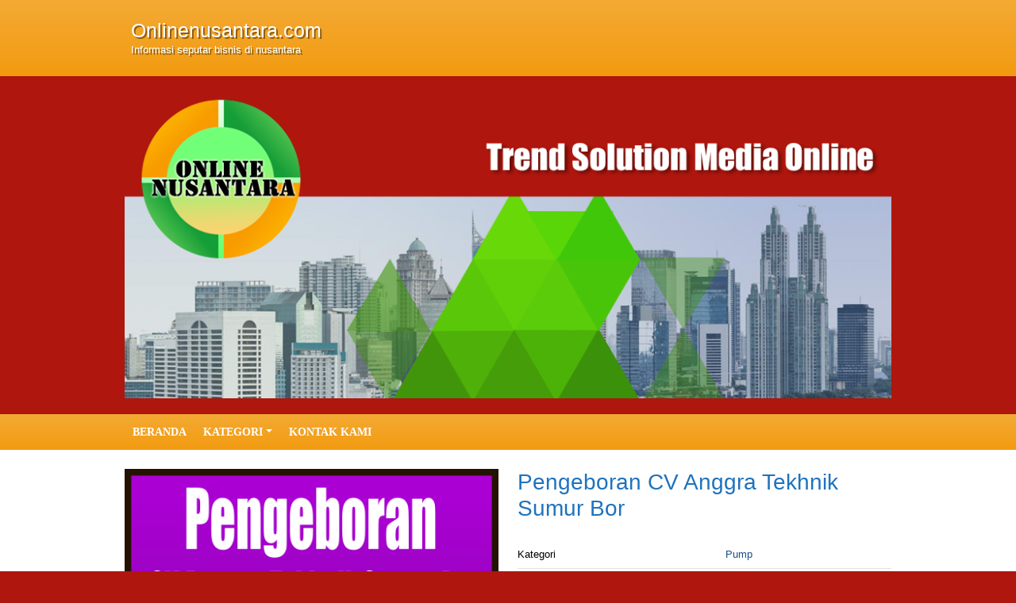

--- FILE ---
content_type: text/html; charset=UTF-8
request_url: https://www.onlinenusantara.com/produk/pengeboran-cv-anggra-tekhnik-sumur-bor/
body_size: 14359
content:
<!DOCTYPE html>
<html lang="en-US" prefix="og: https://ogp.me/ns#" data-bs-theme="light">

<head>
	<meta charset="UTF-8">
	<meta name="viewport" content="width=device-width, initial-scale=1">
	<link rel="profile" href="http://gmpg.org/xfn/11">
		<style>img:is([sizes="auto" i], [sizes^="auto," i]) { contain-intrinsic-size: 3000px 1500px }</style>
	
<!-- Search Engine Optimization by Rank Math PRO - https://rankmath.com/ -->
<title>Pengeboran CV Anggra Tekhnik Sumur Bor</title>
<meta name="robots" content="follow, index, max-snippet:-1, max-video-preview:-1, max-image-preview:large"/>
<link rel="canonical" href="https://www.onlinenusantara.com/produk/pengeboran-cv-anggra-tekhnik-sumur-bor/" />
<meta property="og:locale" content="en_US" />
<meta property="og:type" content="article" />
<meta property="og:title" content="Pengeboran CV Anggra Tekhnik Sumur Bor" />
<meta property="og:url" content="https://www.onlinenusantara.com/produk/pengeboran-cv-anggra-tekhnik-sumur-bor/" />
<meta property="og:site_name" content="Onlinenusantara.com" />
<meta property="og:image" content="https://www.onlinenusantara.com/wp-content/uploads/2022/06/Pengeboran-CV-Anggra-Tekhnik-Sumur-Bor.png" />
<meta property="og:image:secure_url" content="https://www.onlinenusantara.com/wp-content/uploads/2022/06/Pengeboran-CV-Anggra-Tekhnik-Sumur-Bor.png" />
<meta property="og:image:width" content="500" />
<meta property="og:image:height" content="1360" />
<meta property="og:image:alt" content="Pengeboran CV Anggra Tekhnik Sumur Bor" />
<meta property="og:image:type" content="image/png" />
<meta name="twitter:card" content="summary_large_image" />
<meta name="twitter:title" content="Pengeboran CV Anggra Tekhnik Sumur Bor" />
<meta name="twitter:image" content="https://www.onlinenusantara.com/wp-content/uploads/2022/06/Pengeboran-CV-Anggra-Tekhnik-Sumur-Bor.png" />
<script type="application/ld+json" class="rank-math-schema-pro">{"@context":"https://schema.org","@graph":[{"@type":"BreadcrumbList","@id":"https://www.onlinenusantara.com/produk/pengeboran-cv-anggra-tekhnik-sumur-bor/#breadcrumb","itemListElement":[{"@type":"ListItem","position":"1","item":{"@id":"https://www.onlinenusantara.com","name":"Home"}},{"@type":"ListItem","position":"2","item":{"@id":"https://www.onlinenusantara.com/produk/","name":"Produk"}},{"@type":"ListItem","position":"3","item":{"@id":"https://www.onlinenusantara.com/produk/pengeboran-cv-anggra-tekhnik-sumur-bor/","name":"Pengeboran CV Anggra Tekhnik Sumur Bor"}}]}]}</script>
<!-- /Rank Math WordPress SEO plugin -->

<link rel='dns-prefetch' href='//static.addtoany.com' />
<link rel="alternate" type="application/rss+xml" title="Onlinenusantara.com &raquo; Feed" href="https://www.onlinenusantara.com/feed/" />
<link rel="alternate" type="application/rss+xml" title="Onlinenusantara.com &raquo; Comments Feed" href="https://www.onlinenusantara.com/comments/feed/" />
<script>
window._wpemojiSettings = {"baseUrl":"https:\/\/s.w.org\/images\/core\/emoji\/16.0.1\/72x72\/","ext":".png","svgUrl":"https:\/\/s.w.org\/images\/core\/emoji\/16.0.1\/svg\/","svgExt":".svg","source":{"concatemoji":"https:\/\/www.onlinenusantara.com\/wp-includes\/js\/wp-emoji-release.min.js?ver=6.8.3"}};
/*! This file is auto-generated */
!function(s,n){var o,i,e;function c(e){try{var t={supportTests:e,timestamp:(new Date).valueOf()};sessionStorage.setItem(o,JSON.stringify(t))}catch(e){}}function p(e,t,n){e.clearRect(0,0,e.canvas.width,e.canvas.height),e.fillText(t,0,0);var t=new Uint32Array(e.getImageData(0,0,e.canvas.width,e.canvas.height).data),a=(e.clearRect(0,0,e.canvas.width,e.canvas.height),e.fillText(n,0,0),new Uint32Array(e.getImageData(0,0,e.canvas.width,e.canvas.height).data));return t.every(function(e,t){return e===a[t]})}function u(e,t){e.clearRect(0,0,e.canvas.width,e.canvas.height),e.fillText(t,0,0);for(var n=e.getImageData(16,16,1,1),a=0;a<n.data.length;a++)if(0!==n.data[a])return!1;return!0}function f(e,t,n,a){switch(t){case"flag":return n(e,"\ud83c\udff3\ufe0f\u200d\u26a7\ufe0f","\ud83c\udff3\ufe0f\u200b\u26a7\ufe0f")?!1:!n(e,"\ud83c\udde8\ud83c\uddf6","\ud83c\udde8\u200b\ud83c\uddf6")&&!n(e,"\ud83c\udff4\udb40\udc67\udb40\udc62\udb40\udc65\udb40\udc6e\udb40\udc67\udb40\udc7f","\ud83c\udff4\u200b\udb40\udc67\u200b\udb40\udc62\u200b\udb40\udc65\u200b\udb40\udc6e\u200b\udb40\udc67\u200b\udb40\udc7f");case"emoji":return!a(e,"\ud83e\udedf")}return!1}function g(e,t,n,a){var r="undefined"!=typeof WorkerGlobalScope&&self instanceof WorkerGlobalScope?new OffscreenCanvas(300,150):s.createElement("canvas"),o=r.getContext("2d",{willReadFrequently:!0}),i=(o.textBaseline="top",o.font="600 32px Arial",{});return e.forEach(function(e){i[e]=t(o,e,n,a)}),i}function t(e){var t=s.createElement("script");t.src=e,t.defer=!0,s.head.appendChild(t)}"undefined"!=typeof Promise&&(o="wpEmojiSettingsSupports",i=["flag","emoji"],n.supports={everything:!0,everythingExceptFlag:!0},e=new Promise(function(e){s.addEventListener("DOMContentLoaded",e,{once:!0})}),new Promise(function(t){var n=function(){try{var e=JSON.parse(sessionStorage.getItem(o));if("object"==typeof e&&"number"==typeof e.timestamp&&(new Date).valueOf()<e.timestamp+604800&&"object"==typeof e.supportTests)return e.supportTests}catch(e){}return null}();if(!n){if("undefined"!=typeof Worker&&"undefined"!=typeof OffscreenCanvas&&"undefined"!=typeof URL&&URL.createObjectURL&&"undefined"!=typeof Blob)try{var e="postMessage("+g.toString()+"("+[JSON.stringify(i),f.toString(),p.toString(),u.toString()].join(",")+"));",a=new Blob([e],{type:"text/javascript"}),r=new Worker(URL.createObjectURL(a),{name:"wpTestEmojiSupports"});return void(r.onmessage=function(e){c(n=e.data),r.terminate(),t(n)})}catch(e){}c(n=g(i,f,p,u))}t(n)}).then(function(e){for(var t in e)n.supports[t]=e[t],n.supports.everything=n.supports.everything&&n.supports[t],"flag"!==t&&(n.supports.everythingExceptFlag=n.supports.everythingExceptFlag&&n.supports[t]);n.supports.everythingExceptFlag=n.supports.everythingExceptFlag&&!n.supports.flag,n.DOMReady=!1,n.readyCallback=function(){n.DOMReady=!0}}).then(function(){return e}).then(function(){var e;n.supports.everything||(n.readyCallback(),(e=n.source||{}).concatemoji?t(e.concatemoji):e.wpemoji&&e.twemoji&&(t(e.twemoji),t(e.wpemoji)))}))}((window,document),window._wpemojiSettings);
</script>
<link rel='stylesheet' id='gallery-css-css' href='https://www.onlinenusantara.com/wp-content/plugins/V-Gallery//custom.css?ver=6.8.3' type='text/css' media='all' />
<link rel='stylesheet' id='gallery-owl-css-css' href='https://www.onlinenusantara.com/wp-content/plugins/V-Gallery//inc/slide/owl.carousel.css?ver=6.8.3' type='text/css' media='all' />
<link rel='stylesheet' id='gallery-animation-css-css' href='https://www.onlinenusantara.com/wp-content/plugins/V-Gallery//animation.css?ver=6.8.3' type='text/css' media='all' />
<link rel='stylesheet' id='front-css-css' href='https://www.onlinenusantara.com/wp-content/plugins/fully-background-manager/assets/css/fbm_front.css?ver=6.8.3' type='text/css' media='all' />
<style id='wp-emoji-styles-inline-css' type='text/css'>

	img.wp-smiley, img.emoji {
		display: inline !important;
		border: none !important;
		box-shadow: none !important;
		height: 1em !important;
		width: 1em !important;
		margin: 0 0.07em !important;
		vertical-align: -0.1em !important;
		background: none !important;
		padding: 0 !important;
	}
</style>
<link rel='stylesheet' id='wp-block-library-css' href='https://www.onlinenusantara.com/wp-includes/css/dist/block-library/style.min.css?ver=6.8.3' type='text/css' media='all' />
<style id='global-styles-inline-css' type='text/css'>
:root{--wp--preset--aspect-ratio--square: 1;--wp--preset--aspect-ratio--4-3: 4/3;--wp--preset--aspect-ratio--3-4: 3/4;--wp--preset--aspect-ratio--3-2: 3/2;--wp--preset--aspect-ratio--2-3: 2/3;--wp--preset--aspect-ratio--16-9: 16/9;--wp--preset--aspect-ratio--9-16: 9/16;--wp--preset--color--black: #000000;--wp--preset--color--cyan-bluish-gray: #abb8c3;--wp--preset--color--white: #ffffff;--wp--preset--color--pale-pink: #f78da7;--wp--preset--color--vivid-red: #cf2e2e;--wp--preset--color--luminous-vivid-orange: #ff6900;--wp--preset--color--luminous-vivid-amber: #fcb900;--wp--preset--color--light-green-cyan: #7bdcb5;--wp--preset--color--vivid-green-cyan: #00d084;--wp--preset--color--pale-cyan-blue: #8ed1fc;--wp--preset--color--vivid-cyan-blue: #0693e3;--wp--preset--color--vivid-purple: #9b51e0;--wp--preset--gradient--vivid-cyan-blue-to-vivid-purple: linear-gradient(135deg,rgba(6,147,227,1) 0%,rgb(155,81,224) 100%);--wp--preset--gradient--light-green-cyan-to-vivid-green-cyan: linear-gradient(135deg,rgb(122,220,180) 0%,rgb(0,208,130) 100%);--wp--preset--gradient--luminous-vivid-amber-to-luminous-vivid-orange: linear-gradient(135deg,rgba(252,185,0,1) 0%,rgba(255,105,0,1) 100%);--wp--preset--gradient--luminous-vivid-orange-to-vivid-red: linear-gradient(135deg,rgba(255,105,0,1) 0%,rgb(207,46,46) 100%);--wp--preset--gradient--very-light-gray-to-cyan-bluish-gray: linear-gradient(135deg,rgb(238,238,238) 0%,rgb(169,184,195) 100%);--wp--preset--gradient--cool-to-warm-spectrum: linear-gradient(135deg,rgb(74,234,220) 0%,rgb(151,120,209) 20%,rgb(207,42,186) 40%,rgb(238,44,130) 60%,rgb(251,105,98) 80%,rgb(254,248,76) 100%);--wp--preset--gradient--blush-light-purple: linear-gradient(135deg,rgb(255,206,236) 0%,rgb(152,150,240) 100%);--wp--preset--gradient--blush-bordeaux: linear-gradient(135deg,rgb(254,205,165) 0%,rgb(254,45,45) 50%,rgb(107,0,62) 100%);--wp--preset--gradient--luminous-dusk: linear-gradient(135deg,rgb(255,203,112) 0%,rgb(199,81,192) 50%,rgb(65,88,208) 100%);--wp--preset--gradient--pale-ocean: linear-gradient(135deg,rgb(255,245,203) 0%,rgb(182,227,212) 50%,rgb(51,167,181) 100%);--wp--preset--gradient--electric-grass: linear-gradient(135deg,rgb(202,248,128) 0%,rgb(113,206,126) 100%);--wp--preset--gradient--midnight: linear-gradient(135deg,rgb(2,3,129) 0%,rgb(40,116,252) 100%);--wp--preset--font-size--small: 13px;--wp--preset--font-size--medium: 20px;--wp--preset--font-size--large: 36px;--wp--preset--font-size--x-large: 42px;--wp--preset--font-family--inter: "Inter", sans-serif;--wp--preset--font-family--system-sans-serif: -apple-system, BlinkMacSystemFont, avenir next, avenir, segoe ui, helvetica neue, helvetica, Cantarell, Ubuntu, roboto, noto, arial, sans-serif;--wp--preset--font-family--system-serif: Iowan Old Style, Apple Garamond, Baskerville, Times New Roman, Droid Serif, Times, Source Serif Pro, serif, Apple Color Emoji, Segoe UI Emoji, Segoe UI Symbol;--wp--preset--spacing--20: 0.44rem;--wp--preset--spacing--30: 0.67rem;--wp--preset--spacing--40: 1rem;--wp--preset--spacing--50: 1.5rem;--wp--preset--spacing--60: 2.25rem;--wp--preset--spacing--70: 3.38rem;--wp--preset--spacing--80: 5.06rem;--wp--preset--shadow--natural: 6px 6px 9px rgba(0, 0, 0, 0.2);--wp--preset--shadow--deep: 12px 12px 50px rgba(0, 0, 0, 0.4);--wp--preset--shadow--sharp: 6px 6px 0px rgba(0, 0, 0, 0.2);--wp--preset--shadow--outlined: 6px 6px 0px -3px rgba(255, 255, 255, 1), 6px 6px rgba(0, 0, 0, 1);--wp--preset--shadow--crisp: 6px 6px 0px rgba(0, 0, 0, 1);}:root { --wp--style--global--content-size: 650px;--wp--style--global--wide-size: 1200px; }:where(body) { margin: 0; }.wp-site-blocks > .alignleft { float: left; margin-right: 2em; }.wp-site-blocks > .alignright { float: right; margin-left: 2em; }.wp-site-blocks > .aligncenter { justify-content: center; margin-left: auto; margin-right: auto; }:where(.is-layout-flex){gap: 0.5em;}:where(.is-layout-grid){gap: 0.5em;}.is-layout-flow > .alignleft{float: left;margin-inline-start: 0;margin-inline-end: 2em;}.is-layout-flow > .alignright{float: right;margin-inline-start: 2em;margin-inline-end: 0;}.is-layout-flow > .aligncenter{margin-left: auto !important;margin-right: auto !important;}.is-layout-constrained > .alignleft{float: left;margin-inline-start: 0;margin-inline-end: 2em;}.is-layout-constrained > .alignright{float: right;margin-inline-start: 2em;margin-inline-end: 0;}.is-layout-constrained > .aligncenter{margin-left: auto !important;margin-right: auto !important;}.is-layout-constrained > :where(:not(.alignleft):not(.alignright):not(.alignfull)){max-width: var(--wp--style--global--content-size);margin-left: auto !important;margin-right: auto !important;}.is-layout-constrained > .alignwide{max-width: var(--wp--style--global--wide-size);}body .is-layout-flex{display: flex;}.is-layout-flex{flex-wrap: wrap;align-items: center;}.is-layout-flex > :is(*, div){margin: 0;}body .is-layout-grid{display: grid;}.is-layout-grid > :is(*, div){margin: 0;}body{padding-top: 0px;padding-right: 0px;padding-bottom: 0px;padding-left: 0px;}a:where(:not(.wp-element-button)){text-decoration: underline;}:root :where(.wp-element-button, .wp-block-button__link){background-color: #32373c;border-width: 0;color: #fff;font-family: inherit;font-size: inherit;line-height: inherit;padding: calc(0.667em + 2px) calc(1.333em + 2px);text-decoration: none;}.has-black-color{color: var(--wp--preset--color--black) !important;}.has-cyan-bluish-gray-color{color: var(--wp--preset--color--cyan-bluish-gray) !important;}.has-white-color{color: var(--wp--preset--color--white) !important;}.has-pale-pink-color{color: var(--wp--preset--color--pale-pink) !important;}.has-vivid-red-color{color: var(--wp--preset--color--vivid-red) !important;}.has-luminous-vivid-orange-color{color: var(--wp--preset--color--luminous-vivid-orange) !important;}.has-luminous-vivid-amber-color{color: var(--wp--preset--color--luminous-vivid-amber) !important;}.has-light-green-cyan-color{color: var(--wp--preset--color--light-green-cyan) !important;}.has-vivid-green-cyan-color{color: var(--wp--preset--color--vivid-green-cyan) !important;}.has-pale-cyan-blue-color{color: var(--wp--preset--color--pale-cyan-blue) !important;}.has-vivid-cyan-blue-color{color: var(--wp--preset--color--vivid-cyan-blue) !important;}.has-vivid-purple-color{color: var(--wp--preset--color--vivid-purple) !important;}.has-black-background-color{background-color: var(--wp--preset--color--black) !important;}.has-cyan-bluish-gray-background-color{background-color: var(--wp--preset--color--cyan-bluish-gray) !important;}.has-white-background-color{background-color: var(--wp--preset--color--white) !important;}.has-pale-pink-background-color{background-color: var(--wp--preset--color--pale-pink) !important;}.has-vivid-red-background-color{background-color: var(--wp--preset--color--vivid-red) !important;}.has-luminous-vivid-orange-background-color{background-color: var(--wp--preset--color--luminous-vivid-orange) !important;}.has-luminous-vivid-amber-background-color{background-color: var(--wp--preset--color--luminous-vivid-amber) !important;}.has-light-green-cyan-background-color{background-color: var(--wp--preset--color--light-green-cyan) !important;}.has-vivid-green-cyan-background-color{background-color: var(--wp--preset--color--vivid-green-cyan) !important;}.has-pale-cyan-blue-background-color{background-color: var(--wp--preset--color--pale-cyan-blue) !important;}.has-vivid-cyan-blue-background-color{background-color: var(--wp--preset--color--vivid-cyan-blue) !important;}.has-vivid-purple-background-color{background-color: var(--wp--preset--color--vivid-purple) !important;}.has-black-border-color{border-color: var(--wp--preset--color--black) !important;}.has-cyan-bluish-gray-border-color{border-color: var(--wp--preset--color--cyan-bluish-gray) !important;}.has-white-border-color{border-color: var(--wp--preset--color--white) !important;}.has-pale-pink-border-color{border-color: var(--wp--preset--color--pale-pink) !important;}.has-vivid-red-border-color{border-color: var(--wp--preset--color--vivid-red) !important;}.has-luminous-vivid-orange-border-color{border-color: var(--wp--preset--color--luminous-vivid-orange) !important;}.has-luminous-vivid-amber-border-color{border-color: var(--wp--preset--color--luminous-vivid-amber) !important;}.has-light-green-cyan-border-color{border-color: var(--wp--preset--color--light-green-cyan) !important;}.has-vivid-green-cyan-border-color{border-color: var(--wp--preset--color--vivid-green-cyan) !important;}.has-pale-cyan-blue-border-color{border-color: var(--wp--preset--color--pale-cyan-blue) !important;}.has-vivid-cyan-blue-border-color{border-color: var(--wp--preset--color--vivid-cyan-blue) !important;}.has-vivid-purple-border-color{border-color: var(--wp--preset--color--vivid-purple) !important;}.has-vivid-cyan-blue-to-vivid-purple-gradient-background{background: var(--wp--preset--gradient--vivid-cyan-blue-to-vivid-purple) !important;}.has-light-green-cyan-to-vivid-green-cyan-gradient-background{background: var(--wp--preset--gradient--light-green-cyan-to-vivid-green-cyan) !important;}.has-luminous-vivid-amber-to-luminous-vivid-orange-gradient-background{background: var(--wp--preset--gradient--luminous-vivid-amber-to-luminous-vivid-orange) !important;}.has-luminous-vivid-orange-to-vivid-red-gradient-background{background: var(--wp--preset--gradient--luminous-vivid-orange-to-vivid-red) !important;}.has-very-light-gray-to-cyan-bluish-gray-gradient-background{background: var(--wp--preset--gradient--very-light-gray-to-cyan-bluish-gray) !important;}.has-cool-to-warm-spectrum-gradient-background{background: var(--wp--preset--gradient--cool-to-warm-spectrum) !important;}.has-blush-light-purple-gradient-background{background: var(--wp--preset--gradient--blush-light-purple) !important;}.has-blush-bordeaux-gradient-background{background: var(--wp--preset--gradient--blush-bordeaux) !important;}.has-luminous-dusk-gradient-background{background: var(--wp--preset--gradient--luminous-dusk) !important;}.has-pale-ocean-gradient-background{background: var(--wp--preset--gradient--pale-ocean) !important;}.has-electric-grass-gradient-background{background: var(--wp--preset--gradient--electric-grass) !important;}.has-midnight-gradient-background{background: var(--wp--preset--gradient--midnight) !important;}.has-small-font-size{font-size: var(--wp--preset--font-size--small) !important;}.has-medium-font-size{font-size: var(--wp--preset--font-size--medium) !important;}.has-large-font-size{font-size: var(--wp--preset--font-size--large) !important;}.has-x-large-font-size{font-size: var(--wp--preset--font-size--x-large) !important;}.has-inter-font-family{font-family: var(--wp--preset--font-family--inter) !important;}.has-system-sans-serif-font-family{font-family: var(--wp--preset--font-family--system-sans-serif) !important;}.has-system-serif-font-family{font-family: var(--wp--preset--font-family--system-serif) !important;}
:where(.wp-block-post-template.is-layout-flex){gap: 1.25em;}:where(.wp-block-post-template.is-layout-grid){gap: 1.25em;}
:where(.wp-block-columns.is-layout-flex){gap: 2em;}:where(.wp-block-columns.is-layout-grid){gap: 2em;}
:root :where(.wp-block-pullquote){font-size: 1.5em;line-height: 1.6;}
</style>
<link rel='stylesheet' id='velocity-addons-css' href='https://www.onlinenusantara.com/wp-content/plugins/velocity-addons/public/css/velocity-addons-public.css?ver=1.6.2' type='text/css' media='all' />
<link rel='stylesheet' id='velocityproduk-style-css' href='https://www.onlinenusantara.com/wp-content/plugins/velocity-produk-main/assets/style.min.css?ver=2.0.2' type='text/css' media='' />
<link rel='stylesheet' id='addtoany-css' href='https://www.onlinenusantara.com/wp-content/plugins/add-to-any/addtoany.min.css?ver=1.16' type='text/css' media='all' />
<link rel='stylesheet' id='justg-styles-css' href='https://www.onlinenusantara.com/wp-content/themes/velocity/css/theme.min.css?ver=2.5.4' type='text/css' media='all' />
<link rel='stylesheet' id='dashicons-css' href='https://www.onlinenusantara.com/wp-includes/css/dashicons.min.css?ver=6.8.3' type='text/css' media='all' />
<link rel='stylesheet' id='parent-style-css' href='https://www.onlinenusantara.com/wp-content/themes/velocity/style.css?ver=2.5.4' type='text/css' media='all' />
<link rel='stylesheet' id='custom-style-css' href='https://www.onlinenusantara.com/wp-content/themes/velocity-sekolah3/css/custom.css?ver=2.5.4' type='text/css' media='all' />
<link rel='stylesheet' id='child-style-css' href='https://www.onlinenusantara.com/wp-content/themes/velocity-sekolah3/style.css?ver=1.0.0' type='text/css' media='all' />
<script id="addtoany-core-js-before">
window.a2a_config=window.a2a_config||{};a2a_config.callbacks=[];a2a_config.overlays=[];a2a_config.templates={};
</script>
<script defer src="https://static.addtoany.com/menu/page.js" id="addtoany-core-js"></script>
<script src="https://www.onlinenusantara.com/wp-includes/js/jquery/jquery.min.js?ver=3.7.1" id="jquery-core-js"></script>
<script src="https://www.onlinenusantara.com/wp-includes/js/jquery/jquery-migrate.min.js?ver=3.4.1" id="jquery-migrate-js"></script>
<script defer src="https://www.onlinenusantara.com/wp-content/plugins/add-to-any/addtoany.min.js?ver=1.1" id="addtoany-jquery-js"></script>
<script src="https://www.onlinenusantara.com/wp-content/plugins/velocity-addons/public/js/velocity-addons-public.js?ver=1.6.2" id="velocity-addons-js"></script>
<link rel="https://api.w.org/" href="https://www.onlinenusantara.com/wp-json/" /><link rel="EditURI" type="application/rsd+xml" title="RSD" href="https://www.onlinenusantara.com/xmlrpc.php?rsd" />
<meta name="generator" content="WordPress 6.8.3" />
<link rel='shortlink' href='https://www.onlinenusantara.com/?p=19365' />
<link rel="alternate" title="oEmbed (JSON)" type="application/json+oembed" href="https://www.onlinenusantara.com/wp-json/oembed/1.0/embed?url=https%3A%2F%2Fwww.onlinenusantara.com%2Fproduk%2Fpengeboran-cv-anggra-tekhnik-sumur-bor%2F" />
<link rel="alternate" title="oEmbed (XML)" type="text/xml+oembed" href="https://www.onlinenusantara.com/wp-json/oembed/1.0/embed?url=https%3A%2F%2Fwww.onlinenusantara.com%2Fproduk%2Fpengeboran-cv-anggra-tekhnik-sumur-bor%2F&#038;format=xml" />
<meta name="mobile-web-app-capable" content="yes">
<meta name="apple-mobile-web-app-capable" content="yes">
<meta name="apple-mobile-web-app-title" content="Onlinenusantara.com - Informasi seputar bisnis di nusantara">
<style class='wp-fonts-local'>
@font-face{font-family:Inter;font-style:normal;font-weight:300 900;font-display:fallback;src:url('https://www.onlinenusantara.com/wp-content/themes/velocity/fonts/inter/Inter-VariableFont_slnt,wght.woff2') format('woff2');font-stretch:normal;}
</style>
		<style id="wp-custom-css">
			#single-wrapper {
	background-color:#ffffff ;
}

#archive-wrapper {
	background-color:#ffffff ;
}		</style>
		<style id="kirki-inline-styles">:root[data-bs-theme=light]{--bs-heading-color:#1e73be;--bs-link-hover-color:#f29b11;}:root[data-bs-theme=light] body{background:#ffffff;background-color:#ffffff;background-repeat:repeat;background-position:center center;background-attachment:scroll;-webkit-background-size:cover;-moz-background-size:cover;-ms-background-size:cover;-o-background-size:cover;background-size:cover;}.container{max-width:820px;}@media (min-width: 768px){.widget-area{max-width:30%;}}[data-bs-theme="light"] #main-menu .dropdown-menu,[data-bs-theme="light"] .bg-header{background:#ffffff;background-color:#ffffff;background-repeat:repeat;background-position:center center;background-attachment:scroll;-webkit-background-size:cover;-moz-background-size:cover;-ms-background-size:cover;-o-background-size:cover;background-size:cover;}.navbar-brand img{max-height:40px;}.block-footer{background:#333333;background-color:#333333;background-repeat:repeat;background-position:center center;background-attachment:scroll;-webkit-background-size:cover;-moz-background-size:cover;-ms-background-size:cover;-o-background-size:cover;background-size:cover;}:root{--color-theme:#f29b11;--bs-primary:#f29b11;}.border-color-theme{--bs-border-color:#f29b11;}#primary-menu .dropdown-menu{--bs-dropdown-link-active-bg:#f29b11;}:root[data-bs-theme=light] body{background:#ae160e;background-color:#ae160e;}body{background:#ae160e;background-color:#ae160e;}</style></head>

<body class="wp-singular produk-template-default single single-produk postid-19365 wp-embed-responsive wp-theme-velocity wp-child-theme-velocity-sekolah3 fully-background" itemscope itemtype="http://schema.org/WebSite">
		<div class="site" id="page">

		<header id="wrapper-header"><div id="wrapper-navbar" itemscope itemtype="http://schema.org/WebSite"><nav id="main-navi" class="navbar navbar-expand-md d-block navbar-light pb-0 px-0 pt-0" aria-labelledby="main-nav-label">

    <h2 id="main-nav-label" class="screen-reader-text">
        Main Navigation    </h2>

    <div class="px-3 mb-md-3 mb-2 py-0 text-white" style="background: var(--bs-primary);background-image: var(--bs-gradient);">
        <div class="container py-md-3">
            <div class="d-flex flex-column flex-md-row align-items-center text-start position-relative">
                                <div class="ps-2 py-2 text-center text-md-start">
                    <h3 class="text-white mb-0 part_blogname">
                        Onlinenusantara.com                    </h3>
                    <span class="part_taglineheader">
                        Informasi seputar bisnis di nusantara                    </span>
                </div>
            </div>
        </div>
    </div>

        <div class="part_bannerheader">
                    <div class="container pb-1 pb-md-3">
                <img class="img-fluid w-100" src="https://www.onlinenusantara.com/wp-content/uploads/2021/06/header-onlinenusa.png" alt="Banner Header" loading="lazy">
            </div>
                    
    </div>

    <div class="menu-header position-relative mt-1" style="background: var(--bs-primary);background-image: var(--bs-gradient);">
        <div class="container">
            <button class="btn btn-sm btn-link text-light text-start d-flex d-md-none w-100" type="button" data-bs-toggle="offcanvas" data-bs-target="#navbarNavOffcanvas" aria-controls="navbarNavOffcanvas" aria-expanded="false" aria-label="Toggle navigation">
                <svg xmlns="http://www.w3.org/2000/svg" width="16" height="16" fill="currentColor" class="bi bi-list" viewBox="0 0 16 16">
                    <path fill-rule="evenodd" d="M2.5 12a.5.5 0 0 1 .5-.5h10a.5.5 0 0 1 0 1H3a.5.5 0 0 1-.5-.5zm0-4a.5.5 0 0 1 .5-.5h10a.5.5 0 0 1 0 1H3a.5.5 0 0 1-.5-.5zm0-4a.5.5 0 0 1 .5-.5h10a.5.5 0 0 1 0 1H3a.5.5 0 0 1-.5-.5z" />
                </svg>
                <small>Menu</small>
            </button>

            <div class="offcanvas offcanvas-start" tabindex="-1" id="navbarNavOffcanvas">

                <div class="offcanvas-header justify-content-end">
                    <button type="button" class="btn-close btn-close-dark text-reset" data-bs-dismiss="offcanvas" aria-label="Close"></button>
                </div><!-- .offcancas-header -->

                <!-- The WordPress Menu goes here -->
                <div class="offcanvas-body"><ul id="primary-menu" class="navbar-nav navbar-light justify-content-start flex-md-wrap flex-grow-1"><li itemscope="itemscope" itemtype="https://www.schema.org/SiteNavigationElement" id="menu-item-24240" class="menu-item menu-item-type-post_type menu-item-object-page menu-item-home menu-item-24240 nav-item"><a title="Beranda" href="https://www.onlinenusantara.com/" class="nav-link">Beranda</a></li>
<li itemscope="itemscope" itemtype="https://www.schema.org/SiteNavigationElement" id="menu-item-24239" class="menu-item menu-item-type-custom menu-item-object-custom menu-item-has-children dropdown menu-item-24239 nav-item"><a title="Kategori" href="#" data-toggle="dropdown" data-bs-toggle="dropdown" aria-haspopup="true" aria-expanded="false" class="dropdown-toggle nav-link" id="menu-item-dropdown-24239"><span data-href="#">Kategori</span></a>
<ul class="dropdown-menu" aria-labelledby="menu-item-dropdown-24239" >
	<li itemscope="itemscope" itemtype="https://www.schema.org/SiteNavigationElement" id="menu-item-23986" class="menu-item menu-item-type-taxonomy menu-item-object-kategori menu-item-23986 nav-item"><a title="Accesories" href="https://www.onlinenusantara.com/kategori/souvenir/" class="dropdown-item">Accesories</a></li>
	<li itemscope="itemscope" itemtype="https://www.schema.org/SiteNavigationElement" id="menu-item-23987" class="menu-item menu-item-type-taxonomy menu-item-object-kategori menu-item-23987 nav-item"><a title="Accuntant" href="https://www.onlinenusantara.com/kategori/accuntant/" class="dropdown-item">Accuntant</a></li>
	<li itemscope="itemscope" itemtype="https://www.schema.org/SiteNavigationElement" id="menu-item-23988" class="menu-item menu-item-type-taxonomy menu-item-object-kategori menu-item-23988 nav-item"><a title="Adhesive" href="https://www.onlinenusantara.com/kategori/adhesive/" class="dropdown-item">Adhesive</a></li>
	<li itemscope="itemscope" itemtype="https://www.schema.org/SiteNavigationElement" id="menu-item-23989" class="menu-item menu-item-type-taxonomy menu-item-object-kategori menu-item-23989 nav-item"><a title="Adventure" href="https://www.onlinenusantara.com/kategori/adventure/" class="dropdown-item">Adventure</a></li>
	<li itemscope="itemscope" itemtype="https://www.schema.org/SiteNavigationElement" id="menu-item-23990" class="menu-item menu-item-type-taxonomy menu-item-object-kategori menu-item-23990 nav-item"><a title="advertising" href="https://www.onlinenusantara.com/kategori/advertising/" class="dropdown-item">advertising</a></li>
	<li itemscope="itemscope" itemtype="https://www.schema.org/SiteNavigationElement" id="menu-item-23991" class="menu-item menu-item-type-taxonomy menu-item-object-kategori menu-item-23991 nav-item"><a title="Advocate" href="https://www.onlinenusantara.com/kategori/advocate/" class="dropdown-item">Advocate</a></li>
	<li itemscope="itemscope" itemtype="https://www.schema.org/SiteNavigationElement" id="menu-item-23992" class="menu-item menu-item-type-taxonomy menu-item-object-kategori menu-item-23992 nav-item"><a title="Agricultrure" href="https://www.onlinenusantara.com/kategori/agricultrure/" class="dropdown-item">Agricultrure</a></li>
	<li itemscope="itemscope" itemtype="https://www.schema.org/SiteNavigationElement" id="menu-item-23993" class="menu-item menu-item-type-taxonomy menu-item-object-kategori menu-item-23993 nav-item"><a title="Agrobisnis" href="https://www.onlinenusantara.com/kategori/agrobisnis/" class="dropdown-item">Agrobisnis</a></li>
	<li itemscope="itemscope" itemtype="https://www.schema.org/SiteNavigationElement" id="menu-item-23994" class="menu-item menu-item-type-taxonomy menu-item-object-kategori menu-item-23994 nav-item"><a title="Ahli Kunci" href="https://www.onlinenusantara.com/kategori/ahli-kunci/" class="dropdown-item">Ahli Kunci</a></li>
	<li itemscope="itemscope" itemtype="https://www.schema.org/SiteNavigationElement" id="menu-item-23995" class="menu-item menu-item-type-taxonomy menu-item-object-kategori menu-item-23995 nav-item"><a title="Air Cargo" href="https://www.onlinenusantara.com/kategori/air-cargo/" class="dropdown-item">Air Cargo</a></li>
	<li itemscope="itemscope" itemtype="https://www.schema.org/SiteNavigationElement" id="menu-item-23996" class="menu-item menu-item-type-taxonomy menu-item-object-kategori menu-item-23996 nav-item"><a title="Air Conditioner" href="https://www.onlinenusantara.com/kategori/air-conditioner/" class="dropdown-item">Air Conditioner</a></li>
	<li itemscope="itemscope" itemtype="https://www.schema.org/SiteNavigationElement" id="menu-item-23997" class="menu-item menu-item-type-taxonomy menu-item-object-kategori menu-item-23997 nav-item"><a title="Akomodasi" href="https://www.onlinenusantara.com/kategori/akomodasi/" class="dropdown-item">Akomodasi</a></li>
	<li itemscope="itemscope" itemtype="https://www.schema.org/SiteNavigationElement" id="menu-item-23998" class="menu-item menu-item-type-taxonomy menu-item-object-kategori menu-item-23998 nav-item"><a title="Alarm" href="https://www.onlinenusantara.com/kategori/alarm/" class="dropdown-item">Alarm</a></li>
	<li itemscope="itemscope" itemtype="https://www.schema.org/SiteNavigationElement" id="menu-item-23999" class="menu-item menu-item-type-taxonomy menu-item-object-kategori menu-item-23999 nav-item"><a title="Alat Kesehatan" href="https://www.onlinenusantara.com/kategori/alat-kesehatan/" class="dropdown-item">Alat Kesehatan</a></li>
	<li itemscope="itemscope" itemtype="https://www.schema.org/SiteNavigationElement" id="menu-item-24000" class="menu-item menu-item-type-taxonomy menu-item-object-kategori menu-item-24000 nav-item"><a title="Alumunium" href="https://www.onlinenusantara.com/kategori/alumunium/" class="dropdown-item">Alumunium</a></li>
	<li itemscope="itemscope" itemtype="https://www.schema.org/SiteNavigationElement" id="menu-item-24001" class="menu-item menu-item-type-taxonomy menu-item-object-kategori menu-item-24001 nav-item"><a title="antenna" href="https://www.onlinenusantara.com/kategori/antenna/" class="dropdown-item">antenna</a></li>
	<li itemscope="itemscope" itemtype="https://www.schema.org/SiteNavigationElement" id="menu-item-24002" class="menu-item menu-item-type-taxonomy menu-item-object-kategori menu-item-24002 nav-item"><a title="Apotic" href="https://www.onlinenusantara.com/kategori/apotic/" class="dropdown-item">Apotic</a></li>
	<li itemscope="itemscope" itemtype="https://www.schema.org/SiteNavigationElement" id="menu-item-24003" class="menu-item menu-item-type-taxonomy menu-item-object-kategori menu-item-24003 nav-item"><a title="Aqiqah" href="https://www.onlinenusantara.com/kategori/aqiqah/" class="dropdown-item">Aqiqah</a></li>
	<li itemscope="itemscope" itemtype="https://www.schema.org/SiteNavigationElement" id="menu-item-24004" class="menu-item menu-item-type-taxonomy menu-item-object-kategori menu-item-24004 nav-item"><a title="Architect" href="https://www.onlinenusantara.com/kategori/architect/" class="dropdown-item">Architect</a></li>
	<li itemscope="itemscope" itemtype="https://www.schema.org/SiteNavigationElement" id="menu-item-24005" class="menu-item menu-item-type-taxonomy menu-item-object-kategori menu-item-24005 nav-item"><a title="Art" href="https://www.onlinenusantara.com/kategori/art/" class="dropdown-item">Art</a></li>
	<li itemscope="itemscope" itemtype="https://www.schema.org/SiteNavigationElement" id="menu-item-24006" class="menu-item menu-item-type-taxonomy menu-item-object-kategori menu-item-24006 nav-item"><a title="Audio" href="https://www.onlinenusantara.com/kategori/audio/" class="dropdown-item">Audio</a></li>
	<li itemscope="itemscope" itemtype="https://www.schema.org/SiteNavigationElement" id="menu-item-24007" class="menu-item menu-item-type-taxonomy menu-item-object-kategori menu-item-24007 nav-item"><a title="Automotive" href="https://www.onlinenusantara.com/kategori/automotive/" class="dropdown-item">Automotive</a></li>
	<li itemscope="itemscope" itemtype="https://www.schema.org/SiteNavigationElement" id="menu-item-24008" class="menu-item menu-item-type-taxonomy menu-item-object-kategori menu-item-24008 nav-item"><a title="Baby" href="https://www.onlinenusantara.com/kategori/baby/" class="dropdown-item">Baby</a></li>
	<li itemscope="itemscope" itemtype="https://www.schema.org/SiteNavigationElement" id="menu-item-24009" class="menu-item menu-item-type-taxonomy menu-item-object-kategori menu-item-24009 nav-item"><a title="Baby Sitter" href="https://www.onlinenusantara.com/kategori/baby-sitter/" class="dropdown-item">Baby Sitter</a></li>
	<li itemscope="itemscope" itemtype="https://www.schema.org/SiteNavigationElement" id="menu-item-24010" class="menu-item menu-item-type-taxonomy menu-item-object-kategori menu-item-24010 nav-item"><a title="Bag" href="https://www.onlinenusantara.com/kategori/bag/" class="dropdown-item">Bag</a></li>
	<li itemscope="itemscope" itemtype="https://www.schema.org/SiteNavigationElement" id="menu-item-24011" class="menu-item menu-item-type-taxonomy menu-item-object-kategori menu-item-24011 nav-item"><a title="Baja Ringan" href="https://www.onlinenusantara.com/kategori/baja-ringan/" class="dropdown-item">Baja Ringan</a></li>
	<li itemscope="itemscope" itemtype="https://www.schema.org/SiteNavigationElement" id="menu-item-24012" class="menu-item menu-item-type-taxonomy menu-item-object-kategori menu-item-24012 nav-item"><a title="Bak Truk" href="https://www.onlinenusantara.com/kategori/bak-truk/" class="dropdown-item">Bak Truk</a></li>
	<li itemscope="itemscope" itemtype="https://www.schema.org/SiteNavigationElement" id="menu-item-24013" class="menu-item menu-item-type-taxonomy menu-item-object-kategori menu-item-24013 nav-item"><a title="Bakery" href="https://www.onlinenusantara.com/kategori/bakery/" class="dropdown-item">Bakery</a></li>
	<li itemscope="itemscope" itemtype="https://www.schema.org/SiteNavigationElement" id="menu-item-24014" class="menu-item menu-item-type-taxonomy menu-item-object-kategori menu-item-24014 nav-item"><a title="Bangunan" href="https://www.onlinenusantara.com/kategori/bangunan/" class="dropdown-item">Bangunan</a></li>
	<li itemscope="itemscope" itemtype="https://www.schema.org/SiteNavigationElement" id="menu-item-24015" class="menu-item menu-item-type-taxonomy menu-item-object-kategori menu-item-24015 nav-item"><a title="bank" href="https://www.onlinenusantara.com/kategori/bank/" class="dropdown-item">bank</a></li>
	<li itemscope="itemscope" itemtype="https://www.schema.org/SiteNavigationElement" id="menu-item-24016" class="menu-item menu-item-type-taxonomy menu-item-object-kategori menu-item-24016 nav-item"><a title="Banner Top" href="https://www.onlinenusantara.com/kategori/banner-top/" class="dropdown-item">Banner Top</a></li>
	<li itemscope="itemscope" itemtype="https://www.schema.org/SiteNavigationElement" id="menu-item-24017" class="menu-item menu-item-type-taxonomy menu-item-object-kategori menu-item-24017 nav-item"><a title="banner" href="https://www.onlinenusantara.com/kategori/banner/" class="dropdown-item">banner</a></li>
	<li itemscope="itemscope" itemtype="https://www.schema.org/SiteNavigationElement" id="menu-item-24018" class="menu-item menu-item-type-taxonomy menu-item-object-kategori menu-item-24018 nav-item"><a title="Batik" href="https://www.onlinenusantara.com/kategori/batik/" class="dropdown-item">Batik</a></li>
	<li itemscope="itemscope" itemtype="https://www.schema.org/SiteNavigationElement" id="menu-item-24019" class="menu-item menu-item-type-taxonomy menu-item-object-kategori menu-item-24019 nav-item"><a title="Battery" href="https://www.onlinenusantara.com/kategori/battery/" class="dropdown-item">Battery</a></li>
	<li itemscope="itemscope" itemtype="https://www.schema.org/SiteNavigationElement" id="menu-item-24020" class="menu-item menu-item-type-taxonomy menu-item-object-kategori menu-item-24020 nav-item"><a title="Beauty" href="https://www.onlinenusantara.com/kategori/beauty/" class="dropdown-item">Beauty</a></li>
	<li itemscope="itemscope" itemtype="https://www.schema.org/SiteNavigationElement" id="menu-item-24021" class="menu-item menu-item-type-taxonomy menu-item-object-kategori menu-item-24021 nav-item"><a title="Beauty Salon" href="https://www.onlinenusantara.com/kategori/beauty-salon/" class="dropdown-item">Beauty Salon</a></li>
	<li itemscope="itemscope" itemtype="https://www.schema.org/SiteNavigationElement" id="menu-item-25421" class="menu-item menu-item-type-taxonomy menu-item-object-kategori menu-item-25421 nav-item"><a title="Bengkel Ac Mobil &amp; Alat Berat" href="https://www.onlinenusantara.com/kategori/bengkel-ac-mobil-alat-berat/" class="dropdown-item">Bengkel Ac Mobil &amp; Alat Berat</a></li>
	<li itemscope="itemscope" itemtype="https://www.schema.org/SiteNavigationElement" id="menu-item-24022" class="menu-item menu-item-type-taxonomy menu-item-object-kategori menu-item-24022 nav-item"><a title="Bengkel Las" href="https://www.onlinenusantara.com/kategori/bengkel-las/" class="dropdown-item">Bengkel Las</a></li>
	<li itemscope="itemscope" itemtype="https://www.schema.org/SiteNavigationElement" id="menu-item-24023" class="menu-item menu-item-type-taxonomy menu-item-object-kategori menu-item-24023 nav-item"><a title="Berbagai layanan" href="https://www.onlinenusantara.com/kategori/berbagai-layanan/" class="dropdown-item">Berbagai layanan</a></li>
	<li itemscope="itemscope" itemtype="https://www.schema.org/SiteNavigationElement" id="menu-item-24024" class="menu-item menu-item-type-taxonomy menu-item-object-kategori menu-item-24024 nav-item"><a title="Beverages" href="https://www.onlinenusantara.com/kategori/beverages/" class="dropdown-item">Beverages</a></li>
	<li itemscope="itemscope" itemtype="https://www.schema.org/SiteNavigationElement" id="menu-item-24025" class="menu-item menu-item-type-taxonomy menu-item-object-kategori menu-item-24025 nav-item"><a title="Bicycle" href="https://www.onlinenusantara.com/kategori/bicycle/" class="dropdown-item">Bicycle</a></li>
	<li itemscope="itemscope" itemtype="https://www.schema.org/SiteNavigationElement" id="menu-item-24026" class="menu-item menu-item-type-taxonomy menu-item-object-kategori menu-item-24026 nav-item"><a title="Bird Farm" href="https://www.onlinenusantara.com/kategori/bird-farm/" class="dropdown-item">Bird Farm</a></li>
	<li itemscope="itemscope" itemtype="https://www.schema.org/SiteNavigationElement" id="menu-item-24027" class="menu-item menu-item-type-taxonomy menu-item-object-kategori menu-item-24027 nav-item"><a title="Biro Jasa" href="https://www.onlinenusantara.com/kategori/biro-jasa/" class="dropdown-item">Biro Jasa</a></li>
	<li itemscope="itemscope" itemtype="https://www.schema.org/SiteNavigationElement" id="menu-item-24028" class="menu-item menu-item-type-taxonomy menu-item-object-kategori menu-item-24028 nav-item"><a title="Boat" href="https://www.onlinenusantara.com/kategori/boat/" class="dropdown-item">Boat</a></li>
	<li itemscope="itemscope" itemtype="https://www.schema.org/SiteNavigationElement" id="menu-item-24029" class="menu-item menu-item-type-taxonomy menu-item-object-kategori menu-item-24029 nav-item"><a title="Bolt" href="https://www.onlinenusantara.com/kategori/bolt/" class="dropdown-item">Bolt</a></li>
	<li itemscope="itemscope" itemtype="https://www.schema.org/SiteNavigationElement" id="menu-item-24030" class="menu-item menu-item-type-taxonomy menu-item-object-kategori menu-item-24030 nav-item"><a title="Book" href="https://www.onlinenusantara.com/kategori/book/" class="dropdown-item">Book</a></li>
	<li itemscope="itemscope" itemtype="https://www.schema.org/SiteNavigationElement" id="menu-item-24031" class="menu-item menu-item-type-taxonomy menu-item-object-kategori menu-item-24031 nav-item"><a title="Bordir" href="https://www.onlinenusantara.com/kategori/bordir/" class="dropdown-item">Bordir</a></li>
	<li itemscope="itemscope" itemtype="https://www.schema.org/SiteNavigationElement" id="menu-item-24032" class="menu-item menu-item-type-taxonomy menu-item-object-kategori menu-item-24032 nav-item"><a title="Building Material" href="https://www.onlinenusantara.com/kategori/building-material/" class="dropdown-item">Building Material</a></li>
	<li itemscope="itemscope" itemtype="https://www.schema.org/SiteNavigationElement" id="menu-item-24033" class="menu-item menu-item-type-taxonomy menu-item-object-kategori menu-item-24033 nav-item"><a title="Camping" href="https://www.onlinenusantara.com/kategori/camping/" class="dropdown-item">Camping</a></li>
	<li itemscope="itemscope" itemtype="https://www.schema.org/SiteNavigationElement" id="menu-item-24034" class="menu-item menu-item-type-taxonomy menu-item-object-kategori menu-item-24034 nav-item"><a title="Cargo" href="https://www.onlinenusantara.com/kategori/cargo/" class="dropdown-item">Cargo</a></li>
	<li itemscope="itemscope" itemtype="https://www.schema.org/SiteNavigationElement" id="menu-item-24035" class="menu-item menu-item-type-taxonomy menu-item-object-kategori menu-item-24035 nav-item"><a title="Carpet" href="https://www.onlinenusantara.com/kategori/carpet/" class="dropdown-item">Carpet</a></li>
	<li itemscope="itemscope" itemtype="https://www.schema.org/SiteNavigationElement" id="menu-item-24036" class="menu-item menu-item-type-taxonomy menu-item-object-kategori menu-item-24036 nav-item"><a title="caterer" href="https://www.onlinenusantara.com/kategori/caterer/" class="dropdown-item">caterer</a></li>
	<li itemscope="itemscope" itemtype="https://www.schema.org/SiteNavigationElement" id="menu-item-24037" class="menu-item menu-item-type-taxonomy menu-item-object-kategori menu-item-24037 nav-item"><a title="Catering" href="https://www.onlinenusantara.com/kategori/catering/" class="dropdown-item">Catering</a></li>
	<li itemscope="itemscope" itemtype="https://www.schema.org/SiteNavigationElement" id="menu-item-24038" class="menu-item menu-item-type-taxonomy menu-item-object-kategori menu-item-24038 nav-item"><a title="Cctv" href="https://www.onlinenusantara.com/kategori/cctv/" class="dropdown-item">Cctv</a></li>
	<li itemscope="itemscope" itemtype="https://www.schema.org/SiteNavigationElement" id="menu-item-24039" class="menu-item menu-item-type-taxonomy menu-item-object-kategori menu-item-24039 nav-item"><a title="Chemical" href="https://www.onlinenusantara.com/kategori/chemical/" class="dropdown-item">Chemical</a></li>
	<li itemscope="itemscope" itemtype="https://www.schema.org/SiteNavigationElement" id="menu-item-24040" class="menu-item menu-item-type-taxonomy menu-item-object-kategori menu-item-24040 nav-item"><a title="Coffee" href="https://www.onlinenusantara.com/kategori/coffee/" class="dropdown-item">Coffee</a></li>
	<li itemscope="itemscope" itemtype="https://www.schema.org/SiteNavigationElement" id="menu-item-24041" class="menu-item menu-item-type-taxonomy menu-item-object-kategori menu-item-24041 nav-item"><a title="Collection" href="https://www.onlinenusantara.com/kategori/collection/" class="dropdown-item">Collection</a></li>
	<li itemscope="itemscope" itemtype="https://www.schema.org/SiteNavigationElement" id="menu-item-24042" class="menu-item menu-item-type-taxonomy menu-item-object-kategori menu-item-24042 nav-item"><a title="Computer" href="https://www.onlinenusantara.com/kategori/computer/" class="dropdown-item">Computer</a></li>
	<li itemscope="itemscope" itemtype="https://www.schema.org/SiteNavigationElement" id="menu-item-24043" class="menu-item menu-item-type-taxonomy menu-item-object-kategori menu-item-24043 nav-item"><a title="Conditional" href="https://www.onlinenusantara.com/kategori/conditional/" class="dropdown-item">Conditional</a></li>
	<li itemscope="itemscope" itemtype="https://www.schema.org/SiteNavigationElement" id="menu-item-24044" class="menu-item menu-item-type-taxonomy menu-item-object-kategori menu-item-24044 nav-item"><a title="Consultant" href="https://www.onlinenusantara.com/kategori/consultant/" class="dropdown-item">Consultant</a></li>
	<li itemscope="itemscope" itemtype="https://www.schema.org/SiteNavigationElement" id="menu-item-24045" class="menu-item menu-item-type-taxonomy menu-item-object-kategori menu-item-24045 nav-item"><a title="Contractor" href="https://www.onlinenusantara.com/kategori/contractor/" class="dropdown-item">Contractor</a></li>
	<li itemscope="itemscope" itemtype="https://www.schema.org/SiteNavigationElement" id="menu-item-24046" class="menu-item menu-item-type-taxonomy menu-item-object-kategori menu-item-24046 nav-item"><a title="Cooperative" href="https://www.onlinenusantara.com/kategori/cooperative/" class="dropdown-item">Cooperative</a></li>
	<li itemscope="itemscope" itemtype="https://www.schema.org/SiteNavigationElement" id="menu-item-24047" class="menu-item menu-item-type-taxonomy menu-item-object-kategori menu-item-24047 nav-item"><a title="Cosmetic" href="https://www.onlinenusantara.com/kategori/cosmetic/" class="dropdown-item">Cosmetic</a></li>
	<li itemscope="itemscope" itemtype="https://www.schema.org/SiteNavigationElement" id="menu-item-24048" class="menu-item menu-item-type-taxonomy menu-item-object-kategori menu-item-24048 nav-item"><a title="Course" href="https://www.onlinenusantara.com/kategori/course/" class="dropdown-item">Course</a></li>
	<li itemscope="itemscope" itemtype="https://www.schema.org/SiteNavigationElement" id="menu-item-24049" class="menu-item menu-item-type-taxonomy menu-item-object-kategori menu-item-24049 nav-item"><a title="Coursuse" href="https://www.onlinenusantara.com/kategori/coursuse/" class="dropdown-item">Coursuse</a></li>
	<li itemscope="itemscope" itemtype="https://www.schema.org/SiteNavigationElement" id="menu-item-24050" class="menu-item menu-item-type-taxonomy menu-item-object-kategori menu-item-24050 nav-item"><a title="Craft" href="https://www.onlinenusantara.com/kategori/craft/" class="dropdown-item">Craft</a></li>
	<li itemscope="itemscope" itemtype="https://www.schema.org/SiteNavigationElement" id="menu-item-24051" class="menu-item menu-item-type-taxonomy menu-item-object-kategori menu-item-24051 nav-item"><a title="Cream" href="https://www.onlinenusantara.com/kategori/cream/" class="dropdown-item">Cream</a></li>
	<li itemscope="itemscope" itemtype="https://www.schema.org/SiteNavigationElement" id="menu-item-24052" class="menu-item menu-item-type-taxonomy menu-item-object-kategori menu-item-24052 nav-item"><a title="Dealer" href="https://www.onlinenusantara.com/kategori/dealer/" class="dropdown-item">Dealer</a></li>
	<li itemscope="itemscope" itemtype="https://www.schema.org/SiteNavigationElement" id="menu-item-24053" class="menu-item menu-item-type-taxonomy menu-item-object-kategori menu-item-24053 nav-item"><a title="Dentist" href="https://www.onlinenusantara.com/kategori/dentist/" class="dropdown-item">Dentist</a></li>
	<li itemscope="itemscope" itemtype="https://www.schema.org/SiteNavigationElement" id="menu-item-24054" class="menu-item menu-item-type-taxonomy menu-item-object-kategori menu-item-24054 nav-item"><a title="Departement Store" href="https://www.onlinenusantara.com/kategori/departement-store/" class="dropdown-item">Departement Store</a></li>
	<li itemscope="itemscope" itemtype="https://www.schema.org/SiteNavigationElement" id="menu-item-24055" class="menu-item menu-item-type-taxonomy menu-item-object-kategori menu-item-24055 nav-item"><a title="Diesel" href="https://www.onlinenusantara.com/kategori/diesel/" class="dropdown-item">Diesel</a></li>
	<li itemscope="itemscope" itemtype="https://www.schema.org/SiteNavigationElement" id="menu-item-24056" class="menu-item menu-item-type-taxonomy menu-item-object-kategori menu-item-24056 nav-item"><a title="Digital Printing" href="https://www.onlinenusantara.com/kategori/digital-printing/" class="dropdown-item">Digital Printing</a></li>
	<li itemscope="itemscope" itemtype="https://www.schema.org/SiteNavigationElement" id="menu-item-24057" class="menu-item menu-item-type-taxonomy menu-item-object-kategori menu-item-24057 nav-item"><a title="Dinamo" href="https://www.onlinenusantara.com/kategori/dinamo/" class="dropdown-item">Dinamo</a></li>
	<li itemscope="itemscope" itemtype="https://www.schema.org/SiteNavigationElement" id="menu-item-24058" class="menu-item menu-item-type-taxonomy menu-item-object-kategori menu-item-24058 nav-item"><a title="Doors" href="https://www.onlinenusantara.com/kategori/doors/" class="dropdown-item">Doors</a></li>
	<li itemscope="itemscope" itemtype="https://www.schema.org/SiteNavigationElement" id="menu-item-24059" class="menu-item menu-item-type-taxonomy menu-item-object-kategori menu-item-24059 nav-item"><a title="Electric" href="https://www.onlinenusantara.com/kategori/electric/" class="dropdown-item">Electric</a></li>
	<li itemscope="itemscope" itemtype="https://www.schema.org/SiteNavigationElement" id="menu-item-24060" class="menu-item menu-item-type-taxonomy menu-item-object-kategori menu-item-24060 nav-item"><a title="Elektronik" href="https://www.onlinenusantara.com/kategori/elektronik/" class="dropdown-item">Elektronik</a></li>
	<li itemscope="itemscope" itemtype="https://www.schema.org/SiteNavigationElement" id="menu-item-24061" class="menu-item menu-item-type-taxonomy menu-item-object-kategori menu-item-24061 nav-item"><a title="Embroidery" href="https://www.onlinenusantara.com/kategori/embroidery/" class="dropdown-item">Embroidery</a></li>
	<li itemscope="itemscope" itemtype="https://www.schema.org/SiteNavigationElement" id="menu-item-24062" class="menu-item menu-item-type-taxonomy menu-item-object-kategori menu-item-24062 nav-item"><a title="engineering" href="https://www.onlinenusantara.com/kategori/engineering/" class="dropdown-item">engineering</a></li>
	<li itemscope="itemscope" itemtype="https://www.schema.org/SiteNavigationElement" id="menu-item-24063" class="menu-item menu-item-type-taxonomy menu-item-object-kategori menu-item-24063 nav-item"><a title="Entertaiment &amp; E.O" href="https://www.onlinenusantara.com/kategori/entertaiment-e-o/" class="dropdown-item">Entertaiment &amp; E.O</a></li>
	<li itemscope="itemscope" itemtype="https://www.schema.org/SiteNavigationElement" id="menu-item-24064" class="menu-item menu-item-type-taxonomy menu-item-object-kategori menu-item-24064 nav-item"><a title="Even Organizer" href="https://www.onlinenusantara.com/kategori/even-organizer/" class="dropdown-item">Even Organizer</a></li>
	<li itemscope="itemscope" itemtype="https://www.schema.org/SiteNavigationElement" id="menu-item-24065" class="menu-item menu-item-type-taxonomy menu-item-object-kategori menu-item-24065 nav-item"><a title="Expedisi" href="https://www.onlinenusantara.com/kategori/expedisi/" class="dropdown-item">Expedisi</a></li>
	<li itemscope="itemscope" itemtype="https://www.schema.org/SiteNavigationElement" id="menu-item-24066" class="menu-item menu-item-type-taxonomy menu-item-object-kategori menu-item-24066 nav-item"><a title="Farm" href="https://www.onlinenusantara.com/kategori/farm/" class="dropdown-item">Farm</a></li>
	<li itemscope="itemscope" itemtype="https://www.schema.org/SiteNavigationElement" id="menu-item-24067" class="menu-item menu-item-type-taxonomy menu-item-object-kategori menu-item-24067 nav-item"><a title="Fashion" href="https://www.onlinenusantara.com/kategori/fashion/" class="dropdown-item">Fashion</a></li>
	<li itemscope="itemscope" itemtype="https://www.schema.org/SiteNavigationElement" id="menu-item-24068" class="menu-item menu-item-type-taxonomy menu-item-object-kategori menu-item-24068 nav-item"><a title="Fashion Display" href="https://www.onlinenusantara.com/kategori/fashion-display/" class="dropdown-item">Fashion Display</a></li>
	<li itemscope="itemscope" itemtype="https://www.schema.org/SiteNavigationElement" id="menu-item-24069" class="menu-item menu-item-type-taxonomy menu-item-object-kategori menu-item-24069 nav-item"><a title="Fashion Perhiasan Tekstil" href="https://www.onlinenusantara.com/kategori/fashion-perhiasan/" class="dropdown-item">Fashion Perhiasan Tekstil</a></li>
	<li itemscope="itemscope" itemtype="https://www.schema.org/SiteNavigationElement" id="menu-item-24070" class="menu-item menu-item-type-taxonomy menu-item-object-kategori menu-item-24070 nav-item"><a title="Fire" href="https://www.onlinenusantara.com/kategori/fire/" class="dropdown-item">Fire</a></li>
	<li itemscope="itemscope" itemtype="https://www.schema.org/SiteNavigationElement" id="menu-item-24071" class="menu-item menu-item-type-taxonomy menu-item-object-kategori menu-item-24071 nav-item"><a title="Fish" href="https://www.onlinenusantara.com/kategori/fish/" class="dropdown-item">Fish</a></li>
	<li itemscope="itemscope" itemtype="https://www.schema.org/SiteNavigationElement" id="menu-item-24072" class="menu-item menu-item-type-taxonomy menu-item-object-kategori menu-item-24072 nav-item"><a title="Fishing" href="https://www.onlinenusantara.com/kategori/fishing/" class="dropdown-item">Fishing</a></li>
	<li itemscope="itemscope" itemtype="https://www.schema.org/SiteNavigationElement" id="menu-item-24073" class="menu-item menu-item-type-taxonomy menu-item-object-kategori menu-item-24073 nav-item"><a title="Florist" href="https://www.onlinenusantara.com/kategori/florist/" class="dropdown-item">Florist</a></li>
	<li itemscope="itemscope" itemtype="https://www.schema.org/SiteNavigationElement" id="menu-item-24074" class="menu-item menu-item-type-taxonomy menu-item-object-kategori menu-item-24074 nav-item"><a title="Foam" href="https://www.onlinenusantara.com/kategori/foam/" class="dropdown-item">Foam</a></li>
	<li itemscope="itemscope" itemtype="https://www.schema.org/SiteNavigationElement" id="menu-item-24075" class="menu-item menu-item-type-taxonomy menu-item-object-kategori menu-item-24075 nav-item"><a title="Food" href="https://www.onlinenusantara.com/kategori/food/" class="dropdown-item">Food</a></li>
	<li itemscope="itemscope" itemtype="https://www.schema.org/SiteNavigationElement" id="menu-item-24076" class="menu-item menu-item-type-taxonomy menu-item-object-kategori menu-item-24076 nav-item"><a title="Foundation" href="https://www.onlinenusantara.com/kategori/foundation/" class="dropdown-item">Foundation</a></li>
	<li itemscope="itemscope" itemtype="https://www.schema.org/SiteNavigationElement" id="menu-item-24077" class="menu-item menu-item-type-taxonomy menu-item-object-kategori menu-item-24077 nav-item"><a title="Frame" href="https://www.onlinenusantara.com/kategori/frame/" class="dropdown-item">Frame</a></li>
	<li itemscope="itemscope" itemtype="https://www.schema.org/SiteNavigationElement" id="menu-item-24078" class="menu-item menu-item-type-taxonomy menu-item-object-kategori menu-item-24078 nav-item"><a title="Fruit" href="https://www.onlinenusantara.com/kategori/fruit/" class="dropdown-item">Fruit</a></li>
	<li itemscope="itemscope" itemtype="https://www.schema.org/SiteNavigationElement" id="menu-item-24079" class="menu-item menu-item-type-taxonomy menu-item-object-kategori menu-item-24079 nav-item"><a title="Furniture" href="https://www.onlinenusantara.com/kategori/furniture/" class="dropdown-item">Furniture</a></li>
	<li itemscope="itemscope" itemtype="https://www.schema.org/SiteNavigationElement" id="menu-item-24080" class="menu-item menu-item-type-taxonomy menu-item-object-kategori menu-item-24080 nav-item"><a title="Gallery" href="https://www.onlinenusantara.com/kategori/gallery/" class="dropdown-item">Gallery</a></li>
	<li itemscope="itemscope" itemtype="https://www.schema.org/SiteNavigationElement" id="menu-item-24081" class="menu-item menu-item-type-taxonomy menu-item-object-kategori menu-item-24081 nav-item"><a title="Garmen" href="https://www.onlinenusantara.com/kategori/garmen/" class="dropdown-item">Garmen</a></li>
	<li itemscope="itemscope" itemtype="https://www.schema.org/SiteNavigationElement" id="menu-item-24082" class="menu-item menu-item-type-taxonomy menu-item-object-kategori menu-item-24082 nav-item"><a title="Gas" href="https://www.onlinenusantara.com/kategori/gas/" class="dropdown-item">Gas</a></li>
	<li itemscope="itemscope" itemtype="https://www.schema.org/SiteNavigationElement" id="menu-item-24083" class="menu-item menu-item-type-taxonomy menu-item-object-kategori menu-item-24083 nav-item"><a title="General Information" href="https://www.onlinenusantara.com/kategori/general-information/" class="dropdown-item">General Information</a></li>
	<li itemscope="itemscope" itemtype="https://www.schema.org/SiteNavigationElement" id="menu-item-24084" class="menu-item menu-item-type-taxonomy menu-item-object-kategori menu-item-24084 nav-item"><a title="General Supplier" href="https://www.onlinenusantara.com/kategori/general-supplier/" class="dropdown-item">General Supplier</a></li>
	<li itemscope="itemscope" itemtype="https://www.schema.org/SiteNavigationElement" id="menu-item-24085" class="menu-item menu-item-type-taxonomy menu-item-object-kategori menu-item-24085 nav-item"><a title="General Trading" href="https://www.onlinenusantara.com/kategori/general-trading/" class="dropdown-item">General Trading</a></li>
	<li itemscope="itemscope" itemtype="https://www.schema.org/SiteNavigationElement" id="menu-item-24086" class="menu-item menu-item-type-taxonomy menu-item-object-kategori menu-item-24086 nav-item"><a title="Glass" href="https://www.onlinenusantara.com/kategori/glass/" class="dropdown-item">Glass</a></li>
	<li itemscope="itemscope" itemtype="https://www.schema.org/SiteNavigationElement" id="menu-item-24087" class="menu-item menu-item-type-taxonomy menu-item-object-kategori menu-item-24087 nav-item"><a title="Gorden" href="https://www.onlinenusantara.com/kategori/gorden/" class="dropdown-item">Gorden</a></li>
	<li itemscope="itemscope" itemtype="https://www.schema.org/SiteNavigationElement" id="menu-item-24088" class="menu-item menu-item-type-taxonomy menu-item-object-kategori menu-item-24088 nav-item"><a title="Gym" href="https://www.onlinenusantara.com/kategori/gym/" class="dropdown-item">Gym</a></li>
	<li itemscope="itemscope" itemtype="https://www.schema.org/SiteNavigationElement" id="menu-item-24089" class="menu-item menu-item-type-taxonomy menu-item-object-kategori menu-item-24089 nav-item"><a title="Gypsum" href="https://www.onlinenusantara.com/kategori/gypsum/" class="dropdown-item">Gypsum</a></li>
	<li itemscope="itemscope" itemtype="https://www.schema.org/SiteNavigationElement" id="menu-item-24090" class="menu-item menu-item-type-taxonomy menu-item-object-kategori menu-item-24090 nav-item"><a title="Haji Dan Umroh" href="https://www.onlinenusantara.com/kategori/haji-dan-umroh/" class="dropdown-item">Haji Dan Umroh</a></li>
	<li itemscope="itemscope" itemtype="https://www.schema.org/SiteNavigationElement" id="menu-item-24091" class="menu-item menu-item-type-taxonomy menu-item-object-kategori menu-item-24091 nav-item"><a title="Handicraft" href="https://www.onlinenusantara.com/kategori/handicraft/" class="dropdown-item">Handicraft</a></li>
	<li itemscope="itemscope" itemtype="https://www.schema.org/SiteNavigationElement" id="menu-item-24092" class="menu-item menu-item-type-taxonomy menu-item-object-kategori menu-item-24092 nav-item"><a title="Handrycraft" href="https://www.onlinenusantara.com/kategori/handrycraft/" class="dropdown-item">Handrycraft</a></li>
	<li itemscope="itemscope" itemtype="https://www.schema.org/SiteNavigationElement" id="menu-item-24093" class="menu-item menu-item-type-taxonomy menu-item-object-kategori menu-item-24093 nav-item"><a title="Heavy" href="https://www.onlinenusantara.com/kategori/heavy/" class="dropdown-item">Heavy</a></li>
	<li itemscope="itemscope" itemtype="https://www.schema.org/SiteNavigationElement" id="menu-item-24094" class="menu-item menu-item-type-taxonomy menu-item-object-kategori menu-item-24094 nav-item"><a title="Helmet" href="https://www.onlinenusantara.com/kategori/helmet/" class="dropdown-item">Helmet</a></li>
	<li itemscope="itemscope" itemtype="https://www.schema.org/SiteNavigationElement" id="menu-item-24095" class="menu-item menu-item-type-taxonomy menu-item-object-kategori menu-item-24095 nav-item"><a title="Herbal" href="https://www.onlinenusantara.com/kategori/herbal/" class="dropdown-item">Herbal</a></li>
	<li itemscope="itemscope" itemtype="https://www.schema.org/SiteNavigationElement" id="menu-item-24096" class="menu-item menu-item-type-taxonomy menu-item-object-kategori menu-item-24096 nav-item"><a title="High Tech" href="https://www.onlinenusantara.com/kategori/high-tech/" class="dropdown-item">High Tech</a></li>
	<li itemscope="itemscope" itemtype="https://www.schema.org/SiteNavigationElement" id="menu-item-24097" class="menu-item menu-item-type-taxonomy menu-item-object-kategori menu-item-24097 nav-item"><a title="Hobi" href="https://www.onlinenusantara.com/kategori/hobi/" class="dropdown-item">Hobi</a></li>
	<li itemscope="itemscope" itemtype="https://www.schema.org/SiteNavigationElement" id="menu-item-24098" class="menu-item menu-item-type-taxonomy menu-item-object-kategori menu-item-24098 nav-item"><a title="homestay" href="https://www.onlinenusantara.com/kategori/homestay/" class="dropdown-item">homestay</a></li>
	<li itemscope="itemscope" itemtype="https://www.schema.org/SiteNavigationElement" id="menu-item-24099" class="menu-item menu-item-type-taxonomy menu-item-object-kategori menu-item-24099 nav-item"><a title="Hospital" href="https://www.onlinenusantara.com/kategori/hospital/" class="dropdown-item">Hospital</a></li>
	<li itemscope="itemscope" itemtype="https://www.schema.org/SiteNavigationElement" id="menu-item-24100" class="menu-item menu-item-type-taxonomy menu-item-object-kategori menu-item-24100 nav-item"><a title="Hotel" href="https://www.onlinenusantara.com/kategori/hotel/" class="dropdown-item">Hotel</a></li>
	<li itemscope="itemscope" itemtype="https://www.schema.org/SiteNavigationElement" id="menu-item-24101" class="menu-item menu-item-type-taxonomy menu-item-object-kategori menu-item-24101 nav-item"><a title="Hydrant" href="https://www.onlinenusantara.com/kategori/hydrant/" class="dropdown-item">Hydrant</a></li>
	<li itemscope="itemscope" itemtype="https://www.schema.org/SiteNavigationElement" id="menu-item-24104" class="menu-item menu-item-type-taxonomy menu-item-object-kategori menu-item-24104 nav-item"><a title="Insurance" href="https://www.onlinenusantara.com/kategori/insurance/" class="dropdown-item">Insurance</a></li>
	<li itemscope="itemscope" itemtype="https://www.schema.org/SiteNavigationElement" id="menu-item-24105" class="menu-item menu-item-type-taxonomy menu-item-object-kategori menu-item-24105 nav-item"><a title="Interior" href="https://www.onlinenusantara.com/kategori/interior/" class="dropdown-item">Interior</a></li>
	<li itemscope="itemscope" itemtype="https://www.schema.org/SiteNavigationElement" id="menu-item-24106" class="menu-item menu-item-type-taxonomy menu-item-object-kategori menu-item-24106 nav-item"><a title="Interior Ruangan" href="https://www.onlinenusantara.com/kategori/interior-ruangan/" class="dropdown-item">Interior Ruangan</a></li>
	<li itemscope="itemscope" itemtype="https://www.schema.org/SiteNavigationElement" id="menu-item-24107" class="menu-item menu-item-type-taxonomy menu-item-object-kategori menu-item-24107 nav-item"><a title="Internet" href="https://www.onlinenusantara.com/kategori/internet/" class="dropdown-item">Internet</a></li>
	<li itemscope="itemscope" itemtype="https://www.schema.org/SiteNavigationElement" id="menu-item-24108" class="menu-item menu-item-type-taxonomy menu-item-object-kategori menu-item-24108 nav-item"><a title="Jasa Derek Mobil" href="https://www.onlinenusantara.com/kategori/jasa-derek-mobil/" class="dropdown-item">Jasa Derek Mobil</a></li>
	<li itemscope="itemscope" itemtype="https://www.schema.org/SiteNavigationElement" id="menu-item-24109" class="menu-item menu-item-type-taxonomy menu-item-object-kategori menu-item-24109 nav-item"><a title="Jasa Skripsi" href="https://www.onlinenusantara.com/kategori/jasa-skripsi/" class="dropdown-item">Jasa Skripsi</a></li>
	<li itemscope="itemscope" itemtype="https://www.schema.org/SiteNavigationElement" id="menu-item-24110" class="menu-item menu-item-type-taxonomy menu-item-object-kategori menu-item-24110 nav-item"><a title="Jewellery" href="https://www.onlinenusantara.com/kategori/jewellery/" class="dropdown-item">Jewellery</a></li>
	<li itemscope="itemscope" itemtype="https://www.schema.org/SiteNavigationElement" id="menu-item-24112" class="menu-item menu-item-type-taxonomy menu-item-object-kategori menu-item-24112 nav-item"><a title="Karoseri" href="https://www.onlinenusantara.com/kategori/karoseri/" class="dropdown-item">Karoseri</a></li>
	<li itemscope="itemscope" itemtype="https://www.schema.org/SiteNavigationElement" id="menu-item-24113" class="menu-item menu-item-type-taxonomy menu-item-object-kategori menu-item-24113 nav-item"><a title="Kecantikan Salon Perawatan" href="https://www.onlinenusantara.com/kategori/kecantikan/" class="dropdown-item">Kecantikan Salon Perawatan</a></li>
	<li itemscope="itemscope" itemtype="https://www.schema.org/SiteNavigationElement" id="menu-item-24114" class="menu-item menu-item-type-taxonomy menu-item-object-kategori menu-item-24114 nav-item"><a title="Keramik &amp; Accesories" href="https://www.onlinenusantara.com/kategori/keramik-accesories/" class="dropdown-item">Keramik &amp; Accesories</a></li>
	<li itemscope="itemscope" itemtype="https://www.schema.org/SiteNavigationElement" id="menu-item-24115" class="menu-item menu-item-type-taxonomy menu-item-object-kategori menu-item-24115 nav-item"><a title="Kesehatan" href="https://www.onlinenusantara.com/kategori/kesehatan/" class="dropdown-item">Kesehatan</a></li>
	<li itemscope="itemscope" itemtype="https://www.schema.org/SiteNavigationElement" id="menu-item-24116" class="menu-item menu-item-type-taxonomy menu-item-object-kategori menu-item-24116 nav-item"><a title="Kitchen" href="https://www.onlinenusantara.com/kategori/kitchen/" class="dropdown-item">Kitchen</a></li>
	<li itemscope="itemscope" itemtype="https://www.schema.org/SiteNavigationElement" id="menu-item-24117" class="menu-item menu-item-type-taxonomy menu-item-object-kategori menu-item-24117 nav-item"><a title="Kitchenset" href="https://www.onlinenusantara.com/kategori/kitchenset/" class="dropdown-item">Kitchenset</a></li>
	<li itemscope="itemscope" itemtype="https://www.schema.org/SiteNavigationElement" id="menu-item-24118" class="menu-item menu-item-type-taxonomy menu-item-object-kategori menu-item-24118 nav-item"><a title="Klinik" href="https://www.onlinenusantara.com/kategori/klinik/" class="dropdown-item">Klinik</a></li>
	<li itemscope="itemscope" itemtype="https://www.schema.org/SiteNavigationElement" id="menu-item-24119" class="menu-item menu-item-type-taxonomy menu-item-object-kategori menu-item-24119 nav-item"><a title="Konveksi" href="https://www.onlinenusantara.com/kategori/konveksi/" class="dropdown-item">Konveksi</a></li>
	<li itemscope="itemscope" itemtype="https://www.schema.org/SiteNavigationElement" id="menu-item-24120" class="menu-item menu-item-type-taxonomy menu-item-object-kategori menu-item-24120 nav-item"><a title="laboratories" href="https://www.onlinenusantara.com/kategori/laboratories/" class="dropdown-item">laboratories</a></li>
	<li itemscope="itemscope" itemtype="https://www.schema.org/SiteNavigationElement" id="menu-item-24121" class="menu-item menu-item-type-taxonomy menu-item-object-kategori menu-item-24121 nav-item"><a title="Landscape" href="https://www.onlinenusantara.com/kategori/landscape/" class="dropdown-item">Landscape</a></li>
	<li itemscope="itemscope" itemtype="https://www.schema.org/SiteNavigationElement" id="menu-item-24122" class="menu-item menu-item-type-taxonomy menu-item-object-kategori menu-item-24122 nav-item"><a title="Laundries" href="https://www.onlinenusantara.com/kategori/laundries/" class="dropdown-item">Laundries</a></li>
	<li itemscope="itemscope" itemtype="https://www.schema.org/SiteNavigationElement" id="menu-item-24123" class="menu-item menu-item-type-taxonomy menu-item-object-kategori menu-item-24123 nav-item"><a title="Layanan Umum" href="https://www.onlinenusantara.com/kategori/layanan-umum/" class="dropdown-item">Layanan Umum</a></li>
	<li itemscope="itemscope" itemtype="https://www.schema.org/SiteNavigationElement" id="menu-item-24124" class="menu-item menu-item-type-taxonomy menu-item-object-kategori menu-item-24124 nav-item"><a title="Leader" href="https://www.onlinenusantara.com/kategori/leader/" class="dropdown-item">Leader</a></li>
	<li itemscope="itemscope" itemtype="https://www.schema.org/SiteNavigationElement" id="menu-item-24125" class="menu-item menu-item-type-taxonomy menu-item-object-kategori menu-item-24125 nav-item"><a title="Leather" href="https://www.onlinenusantara.com/kategori/leather/" class="dropdown-item">Leather</a></li>
	<li itemscope="itemscope" itemtype="https://www.schema.org/SiteNavigationElement" id="menu-item-24126" class="menu-item menu-item-type-taxonomy menu-item-object-kategori menu-item-24126 nav-item"><a title="Lembaga Keuangan" href="https://www.onlinenusantara.com/kategori/lembaga-keuangan/" class="dropdown-item">Lembaga Keuangan</a></li>
	<li itemscope="itemscope" itemtype="https://www.schema.org/SiteNavigationElement" id="menu-item-24127" class="menu-item menu-item-type-taxonomy menu-item-object-kategori menu-item-24127 nav-item"><a title="Lighting" href="https://www.onlinenusantara.com/kategori/lighting/" class="dropdown-item">Lighting</a></li>
	<li itemscope="itemscope" itemtype="https://www.schema.org/SiteNavigationElement" id="menu-item-24128" class="menu-item menu-item-type-taxonomy menu-item-object-kategori menu-item-24128 nav-item"><a title="Listrik" href="https://www.onlinenusantara.com/kategori/listrik/" class="dropdown-item">Listrik</a></li>
	<li itemscope="itemscope" itemtype="https://www.schema.org/SiteNavigationElement" id="menu-item-24129" class="menu-item menu-item-type-taxonomy menu-item-object-kategori menu-item-24129 nav-item"><a title="logistik" href="https://www.onlinenusantara.com/kategori/logistik/" class="dropdown-item">logistik</a></li>
	<li itemscope="itemscope" itemtype="https://www.schema.org/SiteNavigationElement" id="menu-item-24130" class="menu-item menu-item-type-taxonomy menu-item-object-kategori menu-item-24130 nav-item"><a title="Machinery" href="https://www.onlinenusantara.com/kategori/machinery/" class="dropdown-item">Machinery</a></li>
	<li itemscope="itemscope" itemtype="https://www.schema.org/SiteNavigationElement" id="menu-item-24131" class="menu-item menu-item-type-taxonomy menu-item-object-kategori menu-item-24131 nav-item"><a title="Makanan" href="https://www.onlinenusantara.com/kategori/makanan/" class="dropdown-item">Makanan</a></li>
	<li itemscope="itemscope" itemtype="https://www.schema.org/SiteNavigationElement" id="menu-item-24132" class="menu-item menu-item-type-taxonomy menu-item-object-kategori menu-item-24132 nav-item"><a title="Makanan dan minuman" href="https://www.onlinenusantara.com/kategori/makanan-dan-minuman/" class="dropdown-item">Makanan dan minuman</a></li>
	<li itemscope="itemscope" itemtype="https://www.schema.org/SiteNavigationElement" id="menu-item-24133" class="menu-item menu-item-type-taxonomy menu-item-object-kategori menu-item-24133 nav-item"><a title="Man Power" href="https://www.onlinenusantara.com/kategori/man-power/" class="dropdown-item">Man Power</a></li>
	<li itemscope="itemscope" itemtype="https://www.schema.org/SiteNavigationElement" id="menu-item-24134" class="menu-item menu-item-type-taxonomy menu-item-object-kategori menu-item-24134 nav-item"><a title="Masage" href="https://www.onlinenusantara.com/kategori/masage/" class="dropdown-item">Masage</a></li>
	<li itemscope="itemscope" itemtype="https://www.schema.org/SiteNavigationElement" id="menu-item-24135" class="menu-item menu-item-type-taxonomy menu-item-object-kategori menu-item-24135 nav-item"><a title="Jasa" href="https://www.onlinenusantara.com/kategori/jasa/" class="dropdown-item">Jasa</a></li>
	<li itemscope="itemscope" itemtype="https://www.schema.org/SiteNavigationElement" id="menu-item-24136" class="menu-item menu-item-type-taxonomy menu-item-object-kategori menu-item-24136 nav-item"><a title="Material" href="https://www.onlinenusantara.com/kategori/material/" class="dropdown-item">Material</a></li>
	<li itemscope="itemscope" itemtype="https://www.schema.org/SiteNavigationElement" id="menu-item-24137" class="menu-item menu-item-type-taxonomy menu-item-object-kategori menu-item-24137 nav-item"><a title="Meat" href="https://www.onlinenusantara.com/kategori/meat/" class="dropdown-item">Meat</a></li>
	<li itemscope="itemscope" itemtype="https://www.schema.org/SiteNavigationElement" id="menu-item-24138" class="menu-item menu-item-type-taxonomy menu-item-object-kategori menu-item-24138 nav-item"><a title="Mebel" href="https://www.onlinenusantara.com/kategori/mebel/" class="dropdown-item">Mebel</a></li>
	<li itemscope="itemscope" itemtype="https://www.schema.org/SiteNavigationElement" id="menu-item-24139" class="menu-item menu-item-type-taxonomy menu-item-object-kategori menu-item-24139 nav-item"><a title="Media advertising publising" href="https://www.onlinenusantara.com/kategori/media-advertising-publising/" class="dropdown-item">Media advertising publising</a></li>
	<li itemscope="itemscope" itemtype="https://www.schema.org/SiteNavigationElement" id="menu-item-24140" class="menu-item menu-item-type-taxonomy menu-item-object-kategori menu-item-24140 nav-item"><a title="Medical" href="https://www.onlinenusantara.com/kategori/medical/" class="dropdown-item">Medical</a></li>
	<li itemscope="itemscope" itemtype="https://www.schema.org/SiteNavigationElement" id="menu-item-24141" class="menu-item menu-item-type-taxonomy menu-item-object-kategori menu-item-24141 nav-item"><a title="Medical Alternative" href="https://www.onlinenusantara.com/kategori/medical-alternative/" class="dropdown-item">Medical Alternative</a></li>
	<li itemscope="itemscope" itemtype="https://www.schema.org/SiteNavigationElement" id="menu-item-24142" class="menu-item menu-item-type-taxonomy menu-item-object-kategori menu-item-24142 nav-item"><a title="Medical Equipment" href="https://www.onlinenusantara.com/kategori/medical-equipment/" class="dropdown-item">Medical Equipment</a></li>
	<li itemscope="itemscope" itemtype="https://www.schema.org/SiteNavigationElement" id="menu-item-24143" class="menu-item menu-item-type-taxonomy menu-item-object-kategori menu-item-24143 nav-item"><a title="MICE wedding event" href="https://www.onlinenusantara.com/kategori/mice-wedding-event/" class="dropdown-item">MICE wedding event</a></li>
	<li itemscope="itemscope" itemtype="https://www.schema.org/SiteNavigationElement" id="menu-item-24144" class="menu-item menu-item-type-taxonomy menu-item-object-kategori menu-item-24144 nav-item"><a title="Minuman" href="https://www.onlinenusantara.com/kategori/minuman/" class="dropdown-item">Minuman</a></li>
	<li itemscope="itemscope" itemtype="https://www.schema.org/SiteNavigationElement" id="menu-item-24145" class="menu-item menu-item-type-taxonomy menu-item-object-kategori menu-item-24145 nav-item"><a title="Money Changer" href="https://www.onlinenusantara.com/kategori/money-changer/" class="dropdown-item">Money Changer</a></li>
	<li itemscope="itemscope" itemtype="https://www.schema.org/SiteNavigationElement" id="menu-item-24146" class="menu-item menu-item-type-taxonomy menu-item-object-kategori menu-item-24146 nav-item"><a title="Motocar Rental" href="https://www.onlinenusantara.com/kategori/motocar-rental/" class="dropdown-item">Motocar Rental</a></li>
	<li itemscope="itemscope" itemtype="https://www.schema.org/SiteNavigationElement" id="menu-item-24147" class="menu-item menu-item-type-taxonomy menu-item-object-kategori menu-item-24147 nav-item"><a title="Motor Car" href="https://www.onlinenusantara.com/kategori/motor-car/" class="dropdown-item">Motor Car</a></li>
	<li itemscope="itemscope" itemtype="https://www.schema.org/SiteNavigationElement" id="menu-item-24148" class="menu-item menu-item-type-taxonomy menu-item-object-kategori menu-item-24148 nav-item"><a title="Motor Car Audio" href="https://www.onlinenusantara.com/kategori/motor-car-audio/" class="dropdown-item">Motor Car Audio</a></li>
	<li itemscope="itemscope" itemtype="https://www.schema.org/SiteNavigationElement" id="menu-item-24149" class="menu-item menu-item-type-taxonomy menu-item-object-kategori menu-item-24149 nav-item"><a title="Motorcar Ac" href="https://www.onlinenusantara.com/kategori/motorcar-ac/" class="dropdown-item">Motorcar Ac</a></li>
	<li itemscope="itemscope" itemtype="https://www.schema.org/SiteNavigationElement" id="menu-item-24150" class="menu-item menu-item-type-taxonomy menu-item-object-kategori menu-item-24150 nav-item"><a title="Motorcar Accesories" href="https://www.onlinenusantara.com/kategori/motorcar-accesories/" class="dropdown-item">Motorcar Accesories</a></li>
	<li itemscope="itemscope" itemtype="https://www.schema.org/SiteNavigationElement" id="menu-item-24151" class="menu-item menu-item-type-taxonomy menu-item-object-kategori menu-item-24151 nav-item"><a title="Motorcar dealer" href="https://www.onlinenusantara.com/kategori/motorcar-dealer/" class="dropdown-item">Motorcar dealer</a></li>
	<li itemscope="itemscope" itemtype="https://www.schema.org/SiteNavigationElement" id="menu-item-24152" class="menu-item menu-item-type-taxonomy menu-item-object-kategori menu-item-24152 nav-item"><a title="Motorcar Workshop" href="https://www.onlinenusantara.com/kategori/motorcar-workshop/" class="dropdown-item">Motorcar Workshop</a></li>
	<li itemscope="itemscope" itemtype="https://www.schema.org/SiteNavigationElement" id="menu-item-24153" class="menu-item menu-item-type-taxonomy menu-item-object-kategori menu-item-24153 nav-item"><a title="Motorcycle" href="https://www.onlinenusantara.com/kategori/motorcycle/" class="dropdown-item">Motorcycle</a></li>
	<li itemscope="itemscope" itemtype="https://www.schema.org/SiteNavigationElement" id="menu-item-24154" class="menu-item menu-item-type-taxonomy menu-item-object-kategori menu-item-24154 nav-item"><a title="Motorcycle Dealer" href="https://www.onlinenusantara.com/kategori/motorcycle-dealer/" class="dropdown-item">Motorcycle Dealer</a></li>
	<li itemscope="itemscope" itemtype="https://www.schema.org/SiteNavigationElement" id="menu-item-24155" class="menu-item menu-item-type-taxonomy menu-item-object-kategori menu-item-24155 nav-item"><a title="Motorcycle Service" href="https://www.onlinenusantara.com/kategori/motorcycle-service/" class="dropdown-item">Motorcycle Service</a></li>
	<li itemscope="itemscope" itemtype="https://www.schema.org/SiteNavigationElement" id="menu-item-24156" class="menu-item menu-item-type-taxonomy menu-item-object-kategori menu-item-24156 nav-item"><a title="Mozaik" href="https://www.onlinenusantara.com/kategori/mozaik/" class="dropdown-item">Mozaik</a></li>
	<li itemscope="itemscope" itemtype="https://www.schema.org/SiteNavigationElement" id="menu-item-24158" class="menu-item menu-item-type-taxonomy menu-item-object-kategori menu-item-24158 nav-item"><a title="Newspaper" href="https://www.onlinenusantara.com/kategori/newspaper/" class="dropdown-item">Newspaper</a></li>
	<li itemscope="itemscope" itemtype="https://www.schema.org/SiteNavigationElement" id="menu-item-24159" class="menu-item menu-item-type-taxonomy menu-item-object-kategori menu-item-24159 nav-item"><a title="Notaries" href="https://www.onlinenusantara.com/kategori/notaries/" class="dropdown-item">Notaries</a></li>
	<li itemscope="itemscope" itemtype="https://www.schema.org/SiteNavigationElement" id="menu-item-24160" class="menu-item menu-item-type-taxonomy menu-item-object-kategori menu-item-24160 nav-item"><a title="Office Equipment" href="https://www.onlinenusantara.com/kategori/office-equipment/" class="dropdown-item">Office Equipment</a></li>
	<li itemscope="itemscope" itemtype="https://www.schema.org/SiteNavigationElement" id="menu-item-24161" class="menu-item menu-item-type-taxonomy menu-item-object-kategori menu-item-24161 nav-item"><a title="Oil" href="https://www.onlinenusantara.com/kategori/oil/" class="dropdown-item">Oil</a></li>
	<li itemscope="itemscope" itemtype="https://www.schema.org/SiteNavigationElement" id="menu-item-24162" class="menu-item menu-item-type-taxonomy menu-item-object-kategori menu-item-24162 nav-item"><a title="Olahraga" href="https://www.onlinenusantara.com/kategori/olahraga/" class="dropdown-item">Olahraga</a></li>
	<li itemscope="itemscope" itemtype="https://www.schema.org/SiteNavigationElement" id="menu-item-24163" class="menu-item menu-item-type-taxonomy menu-item-object-kategori menu-item-24163 nav-item"><a title="Oleh-oleh" href="https://www.onlinenusantara.com/kategori/oleh-oleh/" class="dropdown-item">Oleh-oleh</a></li>
	<li itemscope="itemscope" itemtype="https://www.schema.org/SiteNavigationElement" id="menu-item-24164" class="menu-item menu-item-type-taxonomy menu-item-object-kategori menu-item-24164 nav-item"><a title="Optical" href="https://www.onlinenusantara.com/kategori/optical/" class="dropdown-item">Optical</a></li>
	<li itemscope="itemscope" itemtype="https://www.schema.org/SiteNavigationElement" id="menu-item-24165" class="menu-item menu-item-type-taxonomy menu-item-object-kategori menu-item-24165 nav-item"><a title="Paint" href="https://www.onlinenusantara.com/kategori/paint/" class="dropdown-item">Paint</a></li>
	<li itemscope="itemscope" itemtype="https://www.schema.org/SiteNavigationElement" id="menu-item-24166" class="menu-item menu-item-type-taxonomy menu-item-object-kategori menu-item-24166 nav-item"><a title="Panel Lantai" href="https://www.onlinenusantara.com/kategori/panel-lantai/" class="dropdown-item">Panel Lantai</a></li>
	<li itemscope="itemscope" itemtype="https://www.schema.org/SiteNavigationElement" id="menu-item-24167" class="menu-item menu-item-type-taxonomy menu-item-object-kategori menu-item-24167 nav-item"><a title="Paper" href="https://www.onlinenusantara.com/kategori/paper/" class="dropdown-item">Paper</a></li>
	<li itemscope="itemscope" itemtype="https://www.schema.org/SiteNavigationElement" id="menu-item-24168" class="menu-item menu-item-type-taxonomy menu-item-object-kategori menu-item-24168 nav-item"><a title="Pelayanan publik" href="https://www.onlinenusantara.com/kategori/pelayanan/" class="dropdown-item">Pelayanan publik</a></li>
	<li itemscope="itemscope" itemtype="https://www.schema.org/SiteNavigationElement" id="menu-item-24169" class="menu-item menu-item-type-taxonomy menu-item-object-kategori menu-item-24169 nav-item"><a title="Pemancingan" href="https://www.onlinenusantara.com/kategori/pemancingan/" class="dropdown-item">Pemancingan</a></li>
	<li itemscope="itemscope" itemtype="https://www.schema.org/SiteNavigationElement" id="menu-item-24170" class="menu-item menu-item-type-taxonomy menu-item-object-kategori menu-item-24170 nav-item"><a title="Pendidikan" href="https://www.onlinenusantara.com/kategori/pendidikan/" class="dropdown-item">Pendidikan</a></li>
	<li itemscope="itemscope" itemtype="https://www.schema.org/SiteNavigationElement" id="menu-item-24171" class="menu-item menu-item-type-taxonomy menu-item-object-kategori menu-item-24171 nav-item"><a title="Penerjemah" href="https://www.onlinenusantara.com/kategori/penerjemah/" class="dropdown-item">Penerjemah</a></li>
	<li itemscope="itemscope" itemtype="https://www.schema.org/SiteNavigationElement" id="menu-item-24172" class="menu-item menu-item-type-taxonomy menu-item-object-kategori menu-item-24172 nav-item"><a title="Perjalanan - pariwisata" href="https://www.onlinenusantara.com/kategori/perjalanan-pariwisata/" class="dropdown-item">Perjalanan &#8211; pariwisata</a></li>
	<li itemscope="itemscope" itemtype="https://www.schema.org/SiteNavigationElement" id="menu-item-24173" class="menu-item menu-item-type-taxonomy menu-item-object-kategori menu-item-24173 nav-item"><a title="Perlengkapan transportasi dan industri" href="https://www.onlinenusantara.com/kategori/perlengkapan-transportasi-dan-industri/" class="dropdown-item">Perlengkapan transportasi dan industri</a></li>
	<li itemscope="itemscope" itemtype="https://www.schema.org/SiteNavigationElement" id="menu-item-24174" class="menu-item menu-item-type-taxonomy menu-item-object-kategori menu-item-24174 nav-item"><a title="Pest Control" href="https://www.onlinenusantara.com/kategori/pest-control/" class="dropdown-item">Pest Control</a></li>
	<li itemscope="itemscope" itemtype="https://www.schema.org/SiteNavigationElement" id="menu-item-24175" class="menu-item menu-item-type-taxonomy menu-item-object-kategori menu-item-24175 nav-item"><a title="Pet Shop" href="https://www.onlinenusantara.com/kategori/pet-shop/" class="dropdown-item">Pet Shop</a></li>
	<li itemscope="itemscope" itemtype="https://www.schema.org/SiteNavigationElement" id="menu-item-24176" class="menu-item menu-item-type-taxonomy menu-item-object-kategori menu-item-24176 nav-item"><a title="Peternakan" href="https://www.onlinenusantara.com/kategori/peternakan/" class="dropdown-item">Peternakan</a></li>
	<li itemscope="itemscope" itemtype="https://www.schema.org/SiteNavigationElement" id="menu-item-24177" class="menu-item menu-item-type-taxonomy menu-item-object-kategori menu-item-24177 nav-item"><a title="Pharmaceutical" href="https://www.onlinenusantara.com/kategori/pharmaceutical/" class="dropdown-item">Pharmaceutical</a></li>
	<li itemscope="itemscope" itemtype="https://www.schema.org/SiteNavigationElement" id="menu-item-24178" class="menu-item menu-item-type-taxonomy menu-item-object-kategori menu-item-24178 nav-item"><a title="Photo Copy" href="https://www.onlinenusantara.com/kategori/photo-copy/" class="dropdown-item">Photo Copy</a></li>
	<li itemscope="itemscope" itemtype="https://www.schema.org/SiteNavigationElement" id="menu-item-24179" class="menu-item menu-item-type-taxonomy menu-item-object-kategori menu-item-24179 nav-item"><a title="Photography" href="https://www.onlinenusantara.com/kategori/photography/" class="dropdown-item">Photography</a></li>
	<li itemscope="itemscope" itemtype="https://www.schema.org/SiteNavigationElement" id="menu-item-24180" class="menu-item menu-item-type-taxonomy menu-item-object-kategori menu-item-24180 nav-item"><a title="Plastic" href="https://www.onlinenusantara.com/kategori/plastic/" class="dropdown-item">Plastic</a></li>
	<li itemscope="itemscope" itemtype="https://www.schema.org/SiteNavigationElement" id="menu-item-24181" class="menu-item menu-item-type-taxonomy menu-item-object-kategori menu-item-24181 nav-item"><a title="Printing" href="https://www.onlinenusantara.com/kategori/printing/" class="dropdown-item">Printing</a></li>
	<li itemscope="itemscope" itemtype="https://www.schema.org/SiteNavigationElement" id="menu-item-24182" class="menu-item menu-item-type-taxonomy menu-item-object-kategori menu-item-24182 nav-item"><a title="Property" href="https://www.onlinenusantara.com/kategori/property/" class="dropdown-item">Property</a></li>
	<li itemscope="itemscope" itemtype="https://www.schema.org/SiteNavigationElement" id="menu-item-24183" class="menu-item menu-item-type-taxonomy menu-item-object-kategori current-produk-ancestor current-menu-parent current-produk-parent active menu-item-24183 nav-item"><a title="Pump" href="https://www.onlinenusantara.com/kategori/pump/" class="dropdown-item">Pump</a></li>
	<li itemscope="itemscope" itemtype="https://www.schema.org/SiteNavigationElement" id="menu-item-24184" class="menu-item menu-item-type-taxonomy menu-item-object-kategori menu-item-24184 nav-item"><a title="Pusat perbelanjaan" href="https://www.onlinenusantara.com/kategori/pusat-perbelanjaan/" class="dropdown-item">Pusat perbelanjaan</a></li>
	<li itemscope="itemscope" itemtype="https://www.schema.org/SiteNavigationElement" id="menu-item-24185" class="menu-item menu-item-type-taxonomy menu-item-object-kategori menu-item-24185 nav-item"><a title="Real Estate" href="https://www.onlinenusantara.com/kategori/real-estate/" class="dropdown-item">Real Estate</a></li>
	<li itemscope="itemscope" itemtype="https://www.schema.org/SiteNavigationElement" id="menu-item-24186" class="menu-item menu-item-type-taxonomy menu-item-object-kategori menu-item-24186 nav-item"><a title="Rekreasi" href="https://www.onlinenusantara.com/kategori/rekreasi/" class="dropdown-item">Rekreasi</a></li>
	<li itemscope="itemscope" itemtype="https://www.schema.org/SiteNavigationElement" id="menu-item-24187" class="menu-item menu-item-type-taxonomy menu-item-object-kategori menu-item-24187 nav-item"><a title="Religious" href="https://www.onlinenusantara.com/kategori/religious/" class="dropdown-item">Religious</a></li>
	<li itemscope="itemscope" itemtype="https://www.schema.org/SiteNavigationElement" id="menu-item-24188" class="menu-item menu-item-type-taxonomy menu-item-object-kategori menu-item-24188 nav-item"><a title="Rental Alat Berat" href="https://www.onlinenusantara.com/kategori/contruction/" class="dropdown-item">Rental Alat Berat</a></li>
	<li itemscope="itemscope" itemtype="https://www.schema.org/SiteNavigationElement" id="menu-item-24189" class="menu-item menu-item-type-taxonomy menu-item-object-kategori menu-item-24189 nav-item"><a title="Rental Motor" href="https://www.onlinenusantara.com/kategori/rental-motor/" class="dropdown-item">Rental Motor</a></li>
	<li itemscope="itemscope" itemtype="https://www.schema.org/SiteNavigationElement" id="menu-item-24190" class="menu-item menu-item-type-taxonomy menu-item-object-kategori menu-item-24190 nav-item"><a title="Restoran Bar" href="https://www.onlinenusantara.com/kategori/restoran-bar/" class="dropdown-item">Restoran Bar</a></li>
	<li itemscope="itemscope" itemtype="https://www.schema.org/SiteNavigationElement" id="menu-item-24191" class="menu-item menu-item-type-taxonomy menu-item-object-kategori menu-item-24191 nav-item"><a title="Rice" href="https://www.onlinenusantara.com/kategori/rice/" class="dropdown-item">Rice</a></li>
	<li itemscope="itemscope" itemtype="https://www.schema.org/SiteNavigationElement" id="menu-item-24192" class="menu-item menu-item-type-taxonomy menu-item-object-kategori menu-item-24192 nav-item"><a title="Rotan" href="https://www.onlinenusantara.com/kategori/rotan/" class="dropdown-item">Rotan</a></li>
	<li itemscope="itemscope" itemtype="https://www.schema.org/SiteNavigationElement" id="menu-item-24193" class="menu-item menu-item-type-taxonomy menu-item-object-kategori menu-item-24193 nav-item"><a title="Rubber" href="https://www.onlinenusantara.com/kategori/rubber/" class="dropdown-item">Rubber</a></li>
	<li itemscope="itemscope" itemtype="https://www.schema.org/SiteNavigationElement" id="menu-item-24194" class="menu-item menu-item-type-taxonomy menu-item-object-kategori menu-item-24194 nav-item"><a title="Safety" href="https://www.onlinenusantara.com/kategori/safety/" class="dropdown-item">Safety</a></li>
	<li itemscope="itemscope" itemtype="https://www.schema.org/SiteNavigationElement" id="menu-item-24195" class="menu-item menu-item-type-taxonomy menu-item-object-kategori menu-item-24195 nav-item"><a title="School" href="https://www.onlinenusantara.com/kategori/school/" class="dropdown-item">School</a></li>
	<li itemscope="itemscope" itemtype="https://www.schema.org/SiteNavigationElement" id="menu-item-24196" class="menu-item menu-item-type-taxonomy menu-item-object-kategori menu-item-24196 nav-item"><a title="Security" href="https://www.onlinenusantara.com/kategori/security/" class="dropdown-item">Security</a></li>
	<li itemscope="itemscope" itemtype="https://www.schema.org/SiteNavigationElement" id="menu-item-24197" class="menu-item menu-item-type-taxonomy menu-item-object-kategori menu-item-24197 nav-item"><a title="Sekolah" href="https://www.onlinenusantara.com/kategori/sekolah/" class="dropdown-item">Sekolah</a></li>
	<li itemscope="itemscope" itemtype="https://www.schema.org/SiteNavigationElement" id="menu-item-24198" class="menu-item menu-item-type-taxonomy menu-item-object-kategori menu-item-24198 nav-item"><a title="Seni dan antik" href="https://www.onlinenusantara.com/kategori/seni-dan-antik/" class="dropdown-item">Seni dan antik</a></li>
	<li itemscope="itemscope" itemtype="https://www.schema.org/SiteNavigationElement" id="menu-item-24199" class="menu-item menu-item-type-taxonomy menu-item-object-kategori menu-item-24199 nav-item"><a title="Seni dan atik" href="https://www.onlinenusantara.com/kategori/seni-dan-atik/" class="dropdown-item">Seni dan atik</a></li>
	<li itemscope="itemscope" itemtype="https://www.schema.org/SiteNavigationElement" id="menu-item-24200" class="menu-item menu-item-type-taxonomy menu-item-object-kategori menu-item-24200 nav-item"><a title="Seni Dan Kreasi" href="https://www.onlinenusantara.com/kategori/seni-dan-kreasi/" class="dropdown-item">Seni Dan Kreasi</a></li>
	<li itemscope="itemscope" itemtype="https://www.schema.org/SiteNavigationElement" id="menu-item-24201" class="menu-item menu-item-type-taxonomy menu-item-object-kategori menu-item-24201 nav-item"><a title="service" href="https://www.onlinenusantara.com/kategori/service/" class="dropdown-item">service</a></li>
	<li itemscope="itemscope" itemtype="https://www.schema.org/SiteNavigationElement" id="menu-item-24202" class="menu-item menu-item-type-taxonomy menu-item-object-kategori menu-item-24202 nav-item"><a title="Service Bureause" href="https://www.onlinenusantara.com/kategori/service-bureause/" class="dropdown-item">Service Bureause</a></li>
	<li itemscope="itemscope" itemtype="https://www.schema.org/SiteNavigationElement" id="menu-item-24203" class="menu-item menu-item-type-taxonomy menu-item-object-kategori menu-item-24203 nav-item"><a title="Shipping" href="https://www.onlinenusantara.com/kategori/shipping/" class="dropdown-item">Shipping</a></li>
	<li itemscope="itemscope" itemtype="https://www.schema.org/SiteNavigationElement" id="menu-item-24204" class="menu-item menu-item-type-taxonomy menu-item-object-kategori menu-item-24204 nav-item"><a title="Shoes" href="https://www.onlinenusantara.com/kategori/shoes/" class="dropdown-item">Shoes</a></li>
	<li itemscope="itemscope" itemtype="https://www.schema.org/SiteNavigationElement" id="menu-item-24205" class="menu-item menu-item-type-taxonomy menu-item-object-kategori menu-item-24205 nav-item"><a title="Spa" href="https://www.onlinenusantara.com/kategori/spa/" class="dropdown-item">Spa</a></li>
	<li itemscope="itemscope" itemtype="https://www.schema.org/SiteNavigationElement" id="menu-item-24206" class="menu-item menu-item-type-taxonomy menu-item-object-kategori menu-item-24206 nav-item"><a title="speel" href="https://www.onlinenusantara.com/kategori/speel/" class="dropdown-item">speel</a></li>
	<li itemscope="itemscope" itemtype="https://www.schema.org/SiteNavigationElement" id="menu-item-24207" class="menu-item menu-item-type-taxonomy menu-item-object-kategori menu-item-24207 nav-item"><a title="Sport" href="https://www.onlinenusantara.com/kategori/sport/" class="dropdown-item">Sport</a></li>
	<li itemscope="itemscope" itemtype="https://www.schema.org/SiteNavigationElement" id="menu-item-24208" class="menu-item menu-item-type-taxonomy menu-item-object-kategori menu-item-24208 nav-item"><a title="stamp" href="https://www.onlinenusantara.com/kategori/stamp/" class="dropdown-item">stamp</a></li>
	<li itemscope="itemscope" itemtype="https://www.schema.org/SiteNavigationElement" id="menu-item-24209" class="menu-item menu-item-type-taxonomy menu-item-object-kategori menu-item-24209 nav-item"><a title="Stationery" href="https://www.onlinenusantara.com/kategori/stationery/" class="dropdown-item">Stationery</a></li>
	<li itemscope="itemscope" itemtype="https://www.schema.org/SiteNavigationElement" id="menu-item-24210" class="menu-item menu-item-type-taxonomy menu-item-object-kategori menu-item-24210 nav-item"><a title="Steel" href="https://www.onlinenusantara.com/kategori/steel/" class="dropdown-item">Steel</a></li>
	<li itemscope="itemscope" itemtype="https://www.schema.org/SiteNavigationElement" id="menu-item-24211" class="menu-item menu-item-type-taxonomy menu-item-object-kategori menu-item-24211 nav-item"><a title="Stone" href="https://www.onlinenusantara.com/kategori/stone/" class="dropdown-item">Stone</a></li>
	<li itemscope="itemscope" itemtype="https://www.schema.org/SiteNavigationElement" id="menu-item-24212" class="menu-item menu-item-type-taxonomy menu-item-object-kategori menu-item-24212 nav-item"><a title="Studio Music" href="https://www.onlinenusantara.com/kategori/studio-music/" class="dropdown-item">Studio Music</a></li>
	<li itemscope="itemscope" itemtype="https://www.schema.org/SiteNavigationElement" id="menu-item-24213" class="menu-item menu-item-type-taxonomy menu-item-object-kategori menu-item-24213 nav-item"><a title="Supermarket" href="https://www.onlinenusantara.com/kategori/supermarket/" class="dropdown-item">Supermarket</a></li>
	<li itemscope="itemscope" itemtype="https://www.schema.org/SiteNavigationElement" id="menu-item-24214" class="menu-item menu-item-type-taxonomy menu-item-object-kategori menu-item-24214 nav-item"><a title="Swiminng Pool" href="https://www.onlinenusantara.com/kategori/swiminng-pool/" class="dropdown-item">Swiminng Pool</a></li>
	<li itemscope="itemscope" itemtype="https://www.schema.org/SiteNavigationElement" id="menu-item-24215" class="menu-item menu-item-type-taxonomy menu-item-object-kategori menu-item-24215 nav-item"><a title="Tailor" href="https://www.onlinenusantara.com/kategori/tailor/" class="dropdown-item">Tailor</a></li>
	<li itemscope="itemscope" itemtype="https://www.schema.org/SiteNavigationElement" id="menu-item-24216" class="menu-item menu-item-type-taxonomy menu-item-object-kategori menu-item-24216 nav-item"><a title="Tattoo" href="https://www.onlinenusantara.com/kategori/tattoo/" class="dropdown-item">Tattoo</a></li>
	<li itemscope="itemscope" itemtype="https://www.schema.org/SiteNavigationElement" id="menu-item-24217" class="menu-item menu-item-type-taxonomy menu-item-object-kategori menu-item-24217 nav-item"><a title="Teknik" href="https://www.onlinenusantara.com/kategori/teknik/" class="dropdown-item">Teknik</a></li>
	<li itemscope="itemscope" itemtype="https://www.schema.org/SiteNavigationElement" id="menu-item-24218" class="menu-item menu-item-type-taxonomy menu-item-object-kategori menu-item-24218 nav-item"><a title="Telecomunication" href="https://www.onlinenusantara.com/kategori/telecomunication/" class="dropdown-item">Telecomunication</a></li>
	<li itemscope="itemscope" itemtype="https://www.schema.org/SiteNavigationElement" id="menu-item-24219" class="menu-item menu-item-type-taxonomy menu-item-object-kategori menu-item-24219 nav-item"><a title="Tent" href="https://www.onlinenusantara.com/kategori/tent/" class="dropdown-item">Tent</a></li>
	<li itemscope="itemscope" itemtype="https://www.schema.org/SiteNavigationElement" id="menu-item-24220" class="menu-item menu-item-type-taxonomy menu-item-object-kategori menu-item-24220 nav-item"><a title="Tenun" href="https://www.onlinenusantara.com/kategori/tenun/" class="dropdown-item">Tenun</a></li>
	<li itemscope="itemscope" itemtype="https://www.schema.org/SiteNavigationElement" id="menu-item-24221" class="menu-item menu-item-type-taxonomy menu-item-object-kategori menu-item-24221 nav-item"><a title="Textile" href="https://www.onlinenusantara.com/kategori/textile/" class="dropdown-item">Textile</a></li>
	<li itemscope="itemscope" itemtype="https://www.schema.org/SiteNavigationElement" id="menu-item-24222" class="menu-item menu-item-type-taxonomy menu-item-object-kategori menu-item-24222 nav-item"><a title="Tire" href="https://www.onlinenusantara.com/kategori/tire/" class="dropdown-item">Tire</a></li>
	<li itemscope="itemscope" itemtype="https://www.schema.org/SiteNavigationElement" id="menu-item-24223" class="menu-item menu-item-type-taxonomy menu-item-object-kategori menu-item-24223 nav-item"><a title="Toko" href="https://www.onlinenusantara.com/kategori/toko/" class="dropdown-item">Toko</a></li>
	<li itemscope="itemscope" itemtype="https://www.schema.org/SiteNavigationElement" id="menu-item-24224" class="menu-item menu-item-type-taxonomy menu-item-object-kategori menu-item-24224 nav-item"><a title="Tour" href="https://www.onlinenusantara.com/kategori/tour/" class="dropdown-item">Tour</a></li>
	<li itemscope="itemscope" itemtype="https://www.schema.org/SiteNavigationElement" id="menu-item-24225" class="menu-item menu-item-type-taxonomy menu-item-object-kategori menu-item-24225 nav-item"><a title="Towing" href="https://www.onlinenusantara.com/kategori/towing/" class="dropdown-item">Towing</a></li>
	<li itemscope="itemscope" itemtype="https://www.schema.org/SiteNavigationElement" id="menu-item-24226" class="menu-item menu-item-type-taxonomy menu-item-object-kategori menu-item-24226 nav-item"><a title="Toys" href="https://www.onlinenusantara.com/kategori/toys/" class="dropdown-item">Toys</a></li>
	<li itemscope="itemscope" itemtype="https://www.schema.org/SiteNavigationElement" id="menu-item-24227" class="menu-item menu-item-type-taxonomy menu-item-object-kategori menu-item-24227 nav-item"><a title="Translater" href="https://www.onlinenusantara.com/kategori/translater/" class="dropdown-item">Translater</a></li>
	<li itemscope="itemscope" itemtype="https://www.schema.org/SiteNavigationElement" id="menu-item-24228" class="menu-item menu-item-type-taxonomy menu-item-object-kategori menu-item-24228 nav-item"><a title="Transport" href="https://www.onlinenusantara.com/kategori/transport/" class="dropdown-item">Transport</a></li>
	<li itemscope="itemscope" itemtype="https://www.schema.org/SiteNavigationElement" id="menu-item-24229" class="menu-item menu-item-type-taxonomy menu-item-object-kategori menu-item-24229 nav-item"><a title="Travel" href="https://www.onlinenusantara.com/kategori/travel/" class="dropdown-item">Travel</a></li>
	<li itemscope="itemscope" itemtype="https://www.schema.org/SiteNavigationElement" id="menu-item-24230" class="menu-item menu-item-type-taxonomy menu-item-object-kategori menu-item-24230 nav-item"><a title="Tyre" href="https://www.onlinenusantara.com/kategori/tyre/" class="dropdown-item">Tyre</a></li>
	<li itemscope="itemscope" itemtype="https://www.schema.org/SiteNavigationElement" id="menu-item-24231" class="menu-item menu-item-type-taxonomy menu-item-object-kategori menu-item-24231 nav-item"><a title="Umroh haji" href="https://www.onlinenusantara.com/kategori/umroh-haji/" class="dropdown-item">Umroh haji</a></li>
	<li itemscope="itemscope" itemtype="https://www.schema.org/SiteNavigationElement" id="menu-item-24232" class="menu-item menu-item-type-taxonomy menu-item-object-kategori menu-item-24232 nav-item"><a title="Vegetables" href="https://www.onlinenusantara.com/kategori/vegetables/" class="dropdown-item">Vegetables</a></li>
	<li itemscope="itemscope" itemtype="https://www.schema.org/SiteNavigationElement" id="menu-item-24234" class="menu-item menu-item-type-taxonomy menu-item-object-kategori menu-item-24234 nav-item"><a title="Water" href="https://www.onlinenusantara.com/kategori/water/" class="dropdown-item">Water</a></li>
	<li itemscope="itemscope" itemtype="https://www.schema.org/SiteNavigationElement" id="menu-item-24235" class="menu-item menu-item-type-taxonomy menu-item-object-kategori menu-item-24235 nav-item"><a title="Water Pump" href="https://www.onlinenusantara.com/kategori/water-pump/" class="dropdown-item">Water Pump</a></li>
	<li itemscope="itemscope" itemtype="https://www.schema.org/SiteNavigationElement" id="menu-item-24236" class="menu-item menu-item-type-taxonomy menu-item-object-kategori menu-item-24236 nav-item"><a title="wedding" href="https://www.onlinenusantara.com/kategori/wedding/" class="dropdown-item">wedding</a></li>
	<li itemscope="itemscope" itemtype="https://www.schema.org/SiteNavigationElement" id="menu-item-24237" class="menu-item menu-item-type-taxonomy menu-item-object-kategori menu-item-24237 nav-item"><a title="Welding" href="https://www.onlinenusantara.com/kategori/welding/" class="dropdown-item">Welding</a></li>
	<li itemscope="itemscope" itemtype="https://www.schema.org/SiteNavigationElement" id="menu-item-24238" class="menu-item menu-item-type-taxonomy menu-item-object-kategori menu-item-24238 nav-item"><a title="Wood" href="https://www.onlinenusantara.com/kategori/wood/" class="dropdown-item">Wood</a></li>
</ul>
</li>
<li itemscope="itemscope" itemtype="https://www.schema.org/SiteNavigationElement" id="menu-item-24241" class="menu-item menu-item-type-post_type menu-item-object-page menu-item-24241 nav-item"><a title="Kontak Kami" href="https://www.onlinenusantara.com/kontak-kami/" class="nav-link">Kontak Kami</a></li>
</ul></div>            </div><!-- .offcanvas -->
        </div>
    </div>

</nav><!-- .site-navigation --></div></header>
		<div class="justg-top-content"></div>

		<div id="wrapper-content">
			
<div class="wrapper wrapper-single-produk" id="single-wrapper">

    <div class="container" id="content" tabindex="-1">

        <div class="row">

            
            <main class="site-main" id="main">

                
                    <div class="row">
                        <div class="col-md-6">
                                                            <img width="500" height="1360" src="https://www.onlinenusantara.com/wp-content/uploads/2022/06/Pengeboran-CV-Anggra-Tekhnik-Sumur-Bor.png" class="aligncenter w-100 wp-post-image" alt="" decoding="async" fetchpriority="high" srcset="https://www.onlinenusantara.com/wp-content/uploads/2022/06/Pengeboran-CV-Anggra-Tekhnik-Sumur-Bor.png 500w, https://www.onlinenusantara.com/wp-content/uploads/2022/06/Pengeboran-CV-Anggra-Tekhnik-Sumur-Bor-110x300.png 110w, https://www.onlinenusantara.com/wp-content/uploads/2022/06/Pengeboran-CV-Anggra-Tekhnik-Sumur-Bor-221x600.png 221w, https://www.onlinenusantara.com/wp-content/uploads/2022/06/Pengeboran-CV-Anggra-Tekhnik-Sumur-Bor-28x75.png 28w" sizes="(max-width: 500px) 100vw, 500px" />                                                    </div>
                        <div class="col-md-6">

                            <h2>Pengeboran CV Anggra Tekhnik Sumur Bor</h2>
                            <table class="table table-vdproduk mt-3 mt-md-4">
                                <tbody>
                                    
                                    <tr>
                                        <td>Kategori</td>
                                        <td>
                                            <a class="me-1 mr-1 mb-1" href="https://www.onlinenusantara.com/kategori/pump/">Pump</a>                                        </td>
                                    </tr>
                                    <tr>
                                        <td>Dilihat</td>
                                        <td>46 kali</td>
                                    </tr>
                                                                    </tbody>
                            </table>

                        </div>

                        <div class="col-md-12 pt-3">
                            <h5 class="judul-single">Detail Produk</h5>
                            <div class="addtoany_share_save_container addtoany_content addtoany_content_bottom"><div class="addtoany_header">Salin Link :</div><div class="a2a_kit a2a_kit_size_32 addtoany_list" data-a2a-url="https://www.onlinenusantara.com/produk/pengeboran-cv-anggra-tekhnik-sumur-bor/" data-a2a-title="Pengeboran CV Anggra Tekhnik Sumur Bor"><a class="a2a_button_copy_link" href="https://www.addtoany.com/add_to/copy_link?linkurl=https%3A%2F%2Fwww.onlinenusantara.com%2Fproduk%2Fpengeboran-cv-anggra-tekhnik-sumur-bor%2F&amp;linkname=Pengeboran%20CV%20Anggra%20Tekhnik%20Sumur%20Bor" title="Copy Link" rel="nofollow noopener" target="_blank"></a></div></div>                        </div>
                    </div>

                    
                
            </main><!-- #main -->

        </div>

        
    </div><!-- .row -->

</div><!-- #content -->

</div><!-- #single-wrapper -->



</div><!-- #wrapper-content  closing tag here -->

<footer class="site-footer bg-light border-top border-white py-2" id="colophon">
    <div class="site-info container px-2 px-md-0 text-center">
        <small>
            Copyright © 2026 Onlinenusantara.com. All Rights Reserved.
        </small>
        <br>
        <small class="opacity-25" style="font-size: .7rem;">
            Design by <a href="https://velocitydeveloper.com" target="_blank" rel="noopener noreferrer"> Velocity Developer </a>
        </small>
    </div>
    <!-- .site-info -->
</footer>
</div><!-- #page we need this extra closing tag here -->

<script type="speculationrules">
{"prefetch":[{"source":"document","where":{"and":[{"href_matches":"\/*"},{"not":{"href_matches":["\/wp-*.php","\/wp-admin\/*","\/wp-content\/uploads\/*","\/wp-content\/*","\/wp-content\/plugins\/*","\/wp-content\/themes\/velocity-sekolah3\/*","\/wp-content\/themes\/velocity\/*","\/*\\?(.+)"]}},{"not":{"selector_matches":"a[rel~=\"nofollow\"]"}},{"not":{"selector_matches":".no-prefetch, .no-prefetch a"}}]},"eagerness":"conservative"}]}
</script>
<div class="floating-footer float-wa-right float-scrolltop-right">            <div class="scroll-to-top floating-button right" style="display: none;">
                <svg xmlns="http://www.w3.org/2000/svg" width="16" height="16" fill="currentColor" class="bi bi-chevron-up" viewBox="0 0 16 16">
                    <path fill-rule="evenodd" d="M7.646 4.646a.5.5 0 0 1 .708 0l6 6a.5.5 0 0 1-.708.708L8 5.707l-5.646 5.647a.5.5 0 0 1-.708-.708l6-6z" />
                </svg>
            </div>
</div><div class="floating-footer float-wa-right float-scrolltop-right"></div><script src="https://www.onlinenusantara.com/wp-content/plugins/V-Gallery/inc/jquery.js" id="js-js"></script>
<script src="https://www.onlinenusantara.com/wp-content/plugins/V-Gallery/inc/slide/owl.carousel.min.js" id="gallery-js"></script>
<script src="https://www.onlinenusantara.com/wp-content/plugins/V-Gallery/inc/featherlight.js" id="featherlight-js"></script>
<script src="https://www.onlinenusantara.com/wp-content/plugins/V-Gallery/inc/custom.js" id="custom-js"></script>
<script id="justg-scripts-js-extra">
var opt = {"ajaxUrl":"https:\/\/www.onlinenusantara.com\/wp-admin\/admin-ajax.php","ajaxPost":"https:\/\/www.onlinenusantara.com\/wp-admin\/admin-post.php","restUrl":"https:\/\/www.onlinenusantara.com\/wp-json\/","restUrlProduct":"https:\/\/www.onlinenusantara.com\/wp-json\/wp\/v2\/product","shopName":"onlinenusantara-com","inWishlist":"Already in wishlist","removeWishlist":"Remove from wishlist","buttonText":"Details","error":"Something went wrong, could not add to wishlist","noWishlist":"No wishlist found"};
</script>
<script src="https://www.onlinenusantara.com/wp-content/themes/velocity/js/theme.min.js?ver=2.5.4" id="justg-scripts-js"></script>
<script src="https://www.onlinenusantara.com/wp-content/themes/velocity-sekolah3/js/custom.js?ver=2.5.4.1695880318" id="justg-custom-scripts-js"></script>

</body>

</html>

--- FILE ---
content_type: text/css
request_url: https://www.onlinenusantara.com/wp-content/plugins/velocity-produk-main/assets/style.min.css?ver=2.0.2
body_size: -4
content:
#TB_closeAjaxWindow .screen-reader-text{display:none}.card-produk .label-diskon{position:absolute;top:.1rem;right:.1rem;background-color:#ef0a0f;text-align:center;color:#fff;width:3.5rem;height:3.5rem;line-height:3.5rem;font-size:.85rem;border-radius:100%;transform:rotate(23deg)}.ratio-thumb-image{position:relative;width:100%}.ratio-thumb-image::before{display:block;padding-top:100%;content:""}.ratio-thumb-image>*{position:absolute;top:0;left:0;width:100%;height:100%;object-fit:cover;object-position:center}.ratio-thumb-image img{object-fit:cover;object-position:center;width:100%!important;height:100%!important}.row-archive-produk{margin:0 -.5rem!important}.row-archive-produk>article{padding:0 .5rem!important}.table-vdproduk tr td{padding:.5rem 0!important}

--- FILE ---
content_type: text/css
request_url: https://www.onlinenusantara.com/wp-content/themes/velocity/style.css?ver=2.5.4
body_size: 153
content:
/*
Theme Name: Velocity System
Theme URI: https://velocitydeveloper.com
Author: Velocity Developer
Author URI: https://velocitydeveloper.com/kontak-kami/
Description: Starter theme by Velocity Developer
Version: 2.5.4
License URI: https://www.gnu.org/licenses/gpl-2.0.html
Text Domain: justg
Tags: one-column, two-columns, three-columns, left-sidebar, right-sidebar, custom-background, custom-logo, custom-menu, featured-images, footer-widgets, full-width-template, theme-options, translation-ready
Tested up to: 4.9
Requires PHP: 7.0

Resource Licenses:
Font Awesome: http://fontawesome.io/license (Font: SIL OFL 1.1, CSS: MIT License)
Bootstrap: https://getbootstrap.com | https://github.com/twbs/bootstrap/blob/master/LICENSE (Code licensed under MIT, documentation under CC BY 3.0.)
and of course
jQuery: https://jquery.org | (Code licensed under MIT)
WP Bootstrap Navwalker by Edward McIntyre: https://github.com/twittem/wp-bootstrap-navwalker | GNU GPL
*/


--- FILE ---
content_type: text/css
request_url: https://www.onlinenusantara.com/wp-content/themes/velocity-sekolah3/css/custom.css?ver=2.5.4
body_size: 891
content:
[data-bs-theme=light] body {
    font-family: Tahoma, Arial, Helvetica, Sans-Serif !important;
    font-size: 13px !important;
    background-color: #ecf0f3;
}
.container {
    max-width: 990px !important;
}
#main-menu .dropdown-menu,
.bg-header {
    background: transparent !important;
}
#primary-menu a {
    font-size: 0.8rem;
}
.widget-area .widget {
    margin-bottom: 1rem;
    position: relative;
}
.widget-area .table>:not(caption)>*>*, 
.widget-area .widget_calendar .wp-calendar-table>:not(caption)>*>*,
.widget-area .wp-block-table table>:not(caption)>*>*, 
.widget-area table:not(.table)>:not(caption)>*>* {
    padding: 0.25rem 0.25rem;
}
.widget-area h3.widget-title {
    position: relative;
    font-weight: bold;
    font-family: 'Open Sans';
    padding-right: 2rem;
}
.widget-area h3.widget-title span {
    padding: 1rem 0.85rem;
    font-size: 1rem;
    background-color: var(--bs-primary);
    color: #ffffff;
    display: block;
    background-image: linear-gradient(45deg,rgba(255,255,255,0) 25%,transparent 25%,transparent 50%,rgba(255,255,255,.15) 50%,rgba(255,255,255,.15) 75%,transparent 75%,transparent);
}
.widget-area h3.widget-title:after {
    content: '';
    position: absolute;
    right: 0;
    top: 0;
    width: 0;
    height: 0;
    border-style: solid;
    border-width: 3.2rem 2rem 0 0;
    border-color: var(--bs-primary) transparent transparent transparent;
}
.widget-area .widget > *:not(.widget-title):not(#searchform):not(.customize-partial-edit-shortcut) {
    padding: 0.5rem 0.5rem !important;
    background-color: #f5f5f5;
}
.widget_search #searchsubmit,
.widget_search #s {
    padding: 0.25rem;
    font-size: .85rem;
}
.widget ul,
.entry-content ul {
    list-style: none;
    padding-left: 0 !important;
}
.widget-area .widget > ul {
    padding-left: .35rem !important;
}
.widget ul > li,
.entry-content ul > li {
    padding-left: .65rem;
    position: relative;
}
.widget ul > li:before,
.entry-content ul > li:before {
    content: '\f0da';
    font-family: 'FontAwesome';
    color: var(--bs-primary);
    position: absolute;
    left: 0px;
    top: 0;
    display: inline-block;
}
.entry-content ul > li {
    padding-left: .75rem;
}
.entry-content ul {
    padding-left: 1rem !important;
}
.entry-content ul > li:before {
    content: '';
    background: rgb(8,60,119);
    background: linear-gradient(355deg, rgba(8,60,119,1) 0%, rgba(95,172,255,1) 100%);
    width: 0.45rem;
    height: 0.45rem;
    border-radius: 100%;
    margin-top: 0.25rem;
}
.entry-header .entry-title,
.entry-header .content-title,
#primary > .site-main > .page-header > h1 {
    color: var(--bs-primary);
    font-size: 1rem !important;
}
.entry-header .content-title a {
    font-size: 1.1rem;
}
.entry-header .content-title a:hover {
    color: var(--bs-primary);
}
.widget_calendar table {
    --bs-table-bg: transparent !important;
}
.widget_calendar caption {
    caption-side: top;
    text-align: center;
    padding-top: 0;
}
.widget_calendar #today {
    background-color: var(--bs-primary);
    color: var(--bs-light);
    text-align: center;
}
#primary > .site-main {
    background-color: var(--bs-white);
    padding: 1rem;
    margin-bottom: 2rem;
}

@media (min-width: 768px) {
    #primary-menu > li > a {
        transition: all .5s ease;
        position: relative;
        color: #ffffff;
        font-size: .9rem;
        padding: 0.75rem 0.65rem;
        text-transform: uppercase;
        font-weight: bold;
        font-family: 'Open Sans';
    }
    #primary-menu > li > a:hover,
    #primary-menu > li.current-menu-item > a {
        color: var(--bs-warning);
    }
    .navbar-brand {
        min-width: 8rem;
    }
    .navbar-brand img {
        max-height: 110px !important;
        max-width: 8rem;
        z-index: 1;
        position: absolute;
        top: 0;
    }
    .part_blogname,
    .part_taglineheader {
        text-shadow: 2px 2px rgb(0,0,0,0.42);
    }
}

@media (min-width: 1000px) {
    .widget-area {    
        max-width: 31% !important;
        min-width: 31%;
    }
    .navbar-brand img {
        max-height: 135px !important;
    }
    .widget-area h3.widget-title span {
        margin-left: -1px;
    }
}

@media (max-width: 768px) {
    .part_blogname {    
        font-size: 1.1rem;
    }
    .part_taglineheader {    
        font-size: 0.8rem;
    }
    .navbar-brand {
        padding: 0 !important;
        text-align: center;
        margin: 0.5rem 0;
        display: inline-block;
    }
    .navbar-brand img {
        max-height: 90px !important;
    }
}

--- FILE ---
content_type: text/css
request_url: https://www.onlinenusantara.com/wp-content/themes/velocity-sekolah3/style.css?ver=1.0.0
body_size: -127
content:
/*
Theme Name: Velocity Child Sekolah3
Theme URI: https://velocitydeveloper.com
Description: Velocity Developer WordPress theme child Paket F sekolah3.velocitydeveloper.com
Author: Velocity Developer
Author URI: https://velocitydeveloper.com/kontak-kami/
Template: velocity
Version: 1.0.0
*/

/* Parent stylesheet should be loaded from functions.php not using @import */

--- FILE ---
content_type: application/javascript
request_url: https://www.onlinenusantara.com/wp-content/plugins/V-Gallery/inc/custom.js
body_size: -79
content:
jQuery(document).ready(function($){
  $(".v-gall-").owlCarousel({
    animateOut: 'slideOutDown',
    animateIn: 'flipInX',
    items:1,
    loop:true,
    margin:0,
    stagePadding:0,
    smartSpeed:1950,
    autoplay:true,
    autoplayTimeout:1900,
    autoplayHoverPause:true
  });
});

jQuery(document).ready(function($){
	$('.gall').featherlightGallery({
            previousIcon: '<',
            nextIcon: '>',
            closeIcon: 'x',
	});
});

--- FILE ---
content_type: application/javascript
request_url: https://www.onlinenusantara.com/wp-content/themes/velocity-sekolah3/js/custom.js?ver=2.5.4.1695880318
body_size: -164
content:
jQuery(function($) {
    if($('.entry-content table').length > 0){
        $('.entry-content table').each(function(i, obj) {
            $(this).addClass('table');
            $(this).after( "<div class='table-responsive table"+i+"'></div>" );
            $(this).appendTo(".table"+i+"");
            $(this).find('thead').addClass('table-dark');
        });
    }
});